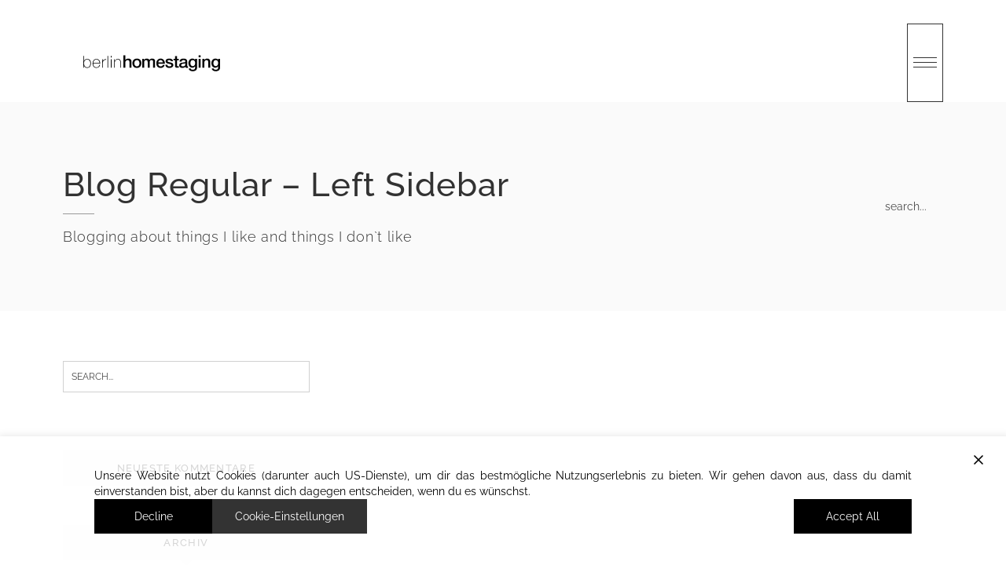

--- FILE ---
content_type: text/javascript
request_url: https://berlin-homestaging.com/wp-content/themes/stag-5/assets/js/custom.js?ver=1.0
body_size: 9610
content:
/**
 * custom.js
 */

function stag_wpml_widget_position() {
	'use strict';
    var stag_sitenavheight = jQuery('.is-nav-desktop #primary-menu').height();
    var stag_flagsheight = jQuery('.is-nav-desktop .flags_language_selector ul').outerHeight();
    var stag_search = jQuery('.is-nav-desktop .searchform-switch').outerHeight();
    jQuery("#site-navigation.is-nav-desktop .flags_language_selector").css({'margin-top': (stag_sitenavheight - stag_flagsheight) / 2 });      	
    jQuery("#site-navigation.is-nav-desktop .searchform-switch").css({'margin-top': (stag_sitenavheight - stag_search) / 2 });  
}

function stag_wordinstring(s, word){
  return new RegExp( '\\b' + word + '\\b', 'i').test(s);
}


jQuery(document).ready( function() {
	'use strict';

    jQuery("#typed").typed({
        stringsElement: jQuery('#typed-strings'),
        cursorChar: ".",
        typeSpeed: 100,
        startDelay: 2000,
        backSpeed: 80,
        backDelay: 2000,
        loop: true,
        loopCount: 3
    });	

    jQuery("#text-typed").typed({
        stringsElement: jQuery('#text-typed-strings'),
        cursorChar: "_",
        typeSpeed: 100,
        startDelay: 2000,
        backSpeed: 80,
        backDelay: 2000,
        loop: true,
        loopCount: 3        
    });	    
	
	// Fixed Element Height
	var stag_headerheight = jQuery('#header').outerHeight();
	
	jQuery('.menu-fixer').css({'height': stag_headerheight});	

    if(typeof stag_custom !== 'undefined') {
        if(stag_custom.stag_header_top == '1') {
            var ptop = jQuery('.page-id-'+stag_custom.stag_id+' .page-title-wrapper').css("padding-top");
            jQuery('.page-id-'+stag_custom.stag_id+' .page-title-wrapper').css({"padding-top": 'calc('+ptop+' + '+stag_headerheight+'px)'});
        }
    }

    var hswidth = jQuery('#headersocial').width();
    jQuery('.is-header-social .main-navigation.classic-menu').css({'margin-right': hswidth + 40})
    jQuery('.is-header-social .main-navigation.minimal-menu').css({'margin-right': hswidth + 110})

	var open = false;

	jQuery("ul#wrap-navigation > li").each(function(i) {
		jQuery(this).addClass("animated fadeInUp").addClass("fm-item-" + (i+1));
	});

	jQuery("ul#primary-menu > li").each(function(i) {
		jQuery(this).addClass("animated fadeInUp").addClass("fm-item-" + (i+1));
	});	
    jQuery('.bm').on('click', function() {
        jQuery(this).find("#burger-menu").toggleClass("active");
        jQuery(this).find(".burger-icon").toggleClass("active");
        if (open == false) {
            jQuery('.nav-trigger').fadeIn(300);
            jQuery('#header').addClass('is-triggered');
            jQuery('#headersocial').addClass('is-triggered');
            // if (jQuery('#site-navigation').hasClass('dark-header')) {
            // 	jQuery('#header.initial-state').css({'background': '#323232'});
            // }
            // else if (jQuery('#site-navigation').hasClass('light-header')) {
            // 	jQuery('#header.initial-state').css({'background': '#fff'});
            // }

            open = true;

            // fullscreen menu open
            jQuery('.overlay').fadeIn(200);
        } else {
            jQuery('.nav-trigger').fadeOut(300);
            jQuery('#header').removeClass('is-triggered');
            jQuery('#headersocial').removeClass('is-triggered');
            open = false;

            // fullscreen menu close
            jQuery('.overlay').fadeOut(200);

        }   
        stag_wpml_widget_position();
    });

    if(jQuery("#site-navigation").hasClass('classic-menu')) {
    	stag_wpml_widget_position();
    }


	jQuery('#header #site-navigation .switch-lang').tipsy({fade: true, gravity: 'n', className: 'wpml-switcher'});
	jQuery('#header .overlay .switch-lang').tipsy({fade: true, gravity: 's', className: 'wpml-switcher'});    

    jQuery('.wrap-nav a').on('click', function() {
        jQuery('.overlay').fadeOut(400);
        jQuery('#burger-menu, .burger-icon').removeClass('active');
        open = false;
    });	

    
	var fullscreenul = jQuery('.wrap li.menu-item-has-children');
	fullscreenul.on({
	    mouseenter: function() {
	        jQuery(this).children('ul').slideDown(700);
	    },
	    mouseleave: function() {
	        jQuery(this).children('ul').slideUp(700);
	    }
	})		    


	// // fix for menu hover on mobile
	// if( /Android|webOS|iPhone|iPad|iPod|BlackBerry|IEMobile|Opera Mini/i.test(navigator.userAgent) ) {	

	// 	jQuery('.main-navigation li.menu-item-has-children > a').click(function() {
	// 		return(false);
	// 		});
	// 	var timeout = 500;

	// 	jQuery('.main-navigation li').hover(function() {
	// 		var $parent = jQuery(this);
	// 		var $dropdown = $parent.children('ul');
				
	// 		$dropdown.show(0,function() {
					
	// 			$parent.mouseleave(function() {
	// 				var $this = jQuery(this);
	// 				setTimeout(function() {$this.children('ul').fadeOut(300);}, timeout);
	// 			});
	// 		});
	// 	});	
	// }

	// Minimum height for content, based on viewport:
	var vph = jQuery(window).height();	
	var sf = jQuery('.site-footer').outerHeight();
	var sh = jQuery('.site-header').outerHeight();
	jQuery(".site-content").css({"min-height": vph - sf -sh});

	// Magnific Popup
	var stag_ightbox = jQuery(".dt-lightbox");
	stag_ightbox.magnificPopup({

	});

	jQuery(".with-lightbox a").magnificPopup({
		type: 'image'
	});

	var stag_mfpgallery = jQuery('.dt-gallery');
	stag_mfpgallery.each(function() {
	    jQuery(this).find('.dt-lightbox-gallery').magnificPopup({
	    	type: 'image',
	        gallery: {
	          enabled:true,
	          preload: [0,1]
	        }
	    });
	});				

	var stag_del_gallery = jQuery('.dt-gallery-trigger');
	stag_del_gallery.on('click', function () {
	    jQuery(this).next().magnificPopup('open');
	});

	jQuery('.dt-single-gallery').each(function () {
	    jQuery(this).magnificPopup({
	        delegate: 'a',
	        type: 'image',
	        gallery: {
	            enabled: true,
	            navigateByImgClick: true
	        },
	        fixedContentPos: false
	    });
	});			


	// smoothscroll effect for custom links
	var stag_smoothscrollbtn = jQuery('.smooth-scroll, .smooth-scroll a');
	stag_smoothscrollbtn.on('click', function() {
		if (location.pathname.replace(/^\//,'') == this.pathname.replace(/^\//,'') && location.hostname == this.hostname) {
		  var target = jQuery(this.hash);
		  target = target.length ? target : jQuery('[name=' + this.hash.slice(1) +']');
		  if (target.length) {
		    jQuery('html,body').animate({
		      scrollTop: target.offset().top
		    }, 900);
		    return false;
		  }
		}
	});	

	jQuery(".searchform-switch .fa-times-circle").fadeOut();
	jQuery(".searchform-switch .fa-search").click(function() {
		jQuery(".searchform-switch .fa-search").fadeOut("slow");
		
		jQuery(".header-search-form").fadeIn("slow", function(){
			  jQuery(this).removeClass("display-none");
		});
		jQuery(".searchform-switch .fa-times-circle").fadeIn("slow");
	});
	
	jQuery(".searchform-switch .fa-times-circle").click(function() {
		jQuery(".searchform-switch .fa-times-circle").fadeOut("slow");
		jQuery(".header-search-form").fadeOut("slow", function(){
			  jQuery(this).addClass("display-none");
		});			
		jQuery(".searchform-switch .fa-search").fadeIn("slow");
	});				

	// tooltips for slider hexagons
	jQuery('.dt-hexagon').tipsy({
		gravity: 's',
		fade: true,
		delayIn: 100, 
		title: 'title',
		offset: 34
	})

	// Video in Posts
	var postvideo = jQuery(".post-video");
	postvideo.fitVids();		

	// page title height for flexbox
	var pagetitleheight = jQuery('.page-title-wrapper .container').height();
	jQuery('.page-title-wrapper .flexbase').css({'height': pagetitleheight});	 

	jQuery('.grid-content').isotope({
		masonry: {
		  columnWidth: '.grid-item',
		  gutter: '.gutter-sizer'
		},
		itemSelector: '.grid-item',
		percentPosition: true
	});	

	var $grid = jQuery('.grid').imagesLoaded( function() {
		$grid.isotope({
			masonry: {
			  columnWidth: '.grid-item',
			},
			itemSelector: '.grid-item',
			percentPosition: true
		});	
	});	

	// bind filter button click
	jQuery('#filters').on( 'click', 'li a', function() {
		var filterValue = jQuery( this ).attr('data-filter');
		// use filterFn if matches value
		$grid.isotope({ filter: filterValue });
	});
	// change selected class on buttons
	jQuery('.option-set').each( function( i, buttonGroup ) {
		var $buttonGroup = jQuery( buttonGroup );
		$buttonGroup.on( 'click', 'li a', function() {
		  $buttonGroup.find('.selected').removeClass('selected');
		  jQuery( this ).addClass('selected');
		});
	});	

	// to top btn
	var stag_offset = 500,
	$back_to_top = jQuery('.upbtn');

	jQuery(window).scroll(function(){
		( jQuery(this).scrollTop() > stag_offset ) ? $back_to_top.addClass('dt-is-visible') : $back_to_top.removeClass('dt-is-visible');
	});	
	
	$back_to_top.on('click', function(){
        jQuery("html, body").animate({ scrollTop: 0 }, 700);
        return false;
    });			

    jQuery('.related.products li').removeClass('four three five six').addClass('three');

	//sticky support
	jQuery('.stag-is-sticky').hcSticky({
		top: 150,
  		bottomEnd: 100
	});	


});


// jQuery(window).load(function(){
// 	// rtl 
// 	var row_full = jQuery('body.rtl div[data-vc-full-width="true"]');
// 	var row_pos = row_full.css("left");
// 	row_full.css({"left": "auto", "right": row_pos});

// });


--- FILE ---
content_type: image/svg+xml
request_url: https://berlin-homestaging.com/wp-content/uploads/2016/04/Logo-1.svg
body_size: 68636
content:
<?xml version="1.0" encoding="utf-8"?>
<!-- Generator: Adobe Illustrator 16.0.0, SVG Export Plug-In . SVG Version: 6.00 Build 0)  -->
<!DOCTYPE svg PUBLIC "-//W3C//DTD SVG 1.1//EN" "http://www.w3.org/Graphics/SVG/1.1/DTD/svg11.dtd">
<svg version="1.1" xmlns="http://www.w3.org/2000/svg" xmlns:xlink="http://www.w3.org/1999/xlink" x="0px" y="0px"
	 width="141.73px" height="42.52px" viewBox="0 0 141.73 42.52" enable-background="new 0 0 141.73 42.52" xml:space="preserve">
<g id="Ebene_1" display="none">
	<g>
		<defs>
			<rect id="SVGID_1_" x="-3.498" y="4.441" width="151.677" height="28.559"/>
		</defs>
		<clipPath id="SVGID_2_" display="inline">
			<use xlink:href="#SVGID_1_"  overflow="visible"/>
		</clipPath>
		<path display="inline" clip-path="url(#SVGID_2_)" fill="none" stroke="#000000" stroke-width="0.2" d="M18.372,23.023
			c0.121,0.391,0.297,0.732,0.526,1.027c0.23,0.295,0.514,0.529,0.852,0.701c0.338,0.174,0.719,0.26,1.144,0.26
			c0.433,0,0.813-0.086,1.138-0.26c0.325-0.172,0.593-0.41,0.806-0.707c0.212-0.299,0.372-0.645,0.481-1.035
			c0.108-0.389,0.162-0.797,0.162-1.221c0-0.391-0.05-0.779-0.149-1.164c-0.1-0.385-0.254-0.732-0.462-1.039
			c-0.208-0.309-0.474-0.561-0.799-0.754c-0.326-0.197-0.718-0.293-1.177-0.293c-0.815,0-1.469,0.279-1.963,0.838
			s-0.741,1.363-0.741,2.412C18.189,22.221,18.25,22.633,18.372,23.023z M18.216,20.307c0.156-0.607,0.464-1.096,0.923-1.469
			s1.044-0.561,1.755-0.561c0.459,0,0.867,0.096,1.222,0.287s0.652,0.445,0.89,0.768c0.239,0.32,0.421,0.691,0.547,1.117
			c0.125,0.426,0.188,0.871,0.188,1.34c0,0.502-0.065,0.965-0.195,1.391c-0.13,0.424-0.318,0.791-0.566,1.098
			c-0.246,0.309-0.545,0.549-0.896,0.723c-0.352,0.172-0.748,0.26-1.19,0.26c-0.685,0-1.259-0.186-1.722-0.559
			c-0.464-0.373-0.783-0.859-0.956-1.457h-0.026v1.873h-0.26v-9.283h0.26v4.473H18.216z"/>
		<path display="inline" clip-path="url(#SVGID_2_)" fill="none" stroke="#000000" stroke-width="0.2" d="M30.396,20.404
			c-0.112-0.369-0.279-0.691-0.5-0.969s-0.496-0.496-0.825-0.656c-0.33-0.16-0.711-0.24-1.145-0.24c-0.364,0-0.704,0.068-1.02,0.207
			c-0.316,0.139-0.594,0.34-0.832,0.605c-0.238,0.264-0.431,0.582-0.579,0.955c-0.147,0.373-0.234,0.793-0.26,1.262h5.33
			C30.565,21.16,30.509,20.771,30.396,20.404z M25.398,23.082c0.1,0.387,0.253,0.723,0.461,1.008s0.477,0.512,0.807,0.676
			c0.329,0.164,0.732,0.248,1.209,0.248c0.701,0,1.284-0.186,1.748-0.555c0.464-0.367,0.752-0.92,0.864-1.656h0.261
			c-0.096,0.779-0.403,1.385-0.924,1.812c-0.52,0.43-1.161,0.645-1.924,0.645c-0.52,0.008-0.964-0.074-1.332-0.246
			c-0.368-0.176-0.67-0.42-0.904-0.736c-0.233-0.316-0.407-0.689-0.52-1.117c-0.112-0.43-0.169-0.891-0.169-1.385
			c0-0.555,0.083-1.049,0.247-1.482c0.165-0.434,0.382-0.799,0.65-1.098c0.269-0.299,0.581-0.527,0.936-0.682
			c0.356-0.156,0.72-0.234,1.092-0.234c0.52,0,0.969,0.098,1.346,0.299c0.377,0.199,0.685,0.463,0.923,0.793
			c0.238,0.328,0.412,0.705,0.52,1.131c0.108,0.424,0.154,0.865,0.136,1.326h-5.59C25.244,22.277,25.298,22.695,25.398,23.082z"/>
		<path display="inline" clip-path="url(#SVGID_2_)" fill="none" stroke="#000000" stroke-width="0.2" d="M32.32,25.117v-6.684h0.26
			v1.652h0.026c0.061-0.252,0.156-0.488,0.286-0.709s0.303-0.414,0.52-0.578c0.217-0.166,0.474-0.295,0.773-0.391
			s0.648-0.139,1.047-0.131v0.262c-0.459-0.027-0.856,0.037-1.19,0.188c-0.333,0.152-0.608,0.359-0.825,0.625
			C33,19.615,32.84,19.92,32.736,20.268s-0.156,0.701-0.156,1.066v3.783H32.32z"/>
		
			<rect x="36.142" y="15.834" display="inline" clip-path="url(#SVGID_2_)" fill="none" stroke="#000000" stroke-width="0.2" width="0.26" height="9.283"/>
		<path display="inline" clip-path="url(#SVGID_2_)" fill="none" stroke="#000000" stroke-width="0.2" d="M38.287,18.434h0.26v6.684
			h-0.26V18.434z M38.287,15.834h0.26v1.314h-0.26V15.834z"/>
		<path display="inline" clip-path="url(#SVGID_2_)" fill="none" stroke="#000000" stroke-width="0.2" d="M40.692,18.434v1.652
			h0.026c0.061-0.26,0.158-0.498,0.292-0.715c0.135-0.219,0.304-0.408,0.508-0.572c0.203-0.166,0.439-0.293,0.708-0.385
			c0.269-0.09,0.568-0.137,0.897-0.137c0.347,0,0.665,0.053,0.955,0.156c0.291,0.105,0.542,0.258,0.754,0.463
			c0.213,0.203,0.378,0.455,0.494,0.752c0.117,0.301,0.176,0.645,0.176,1.035v4.434h-0.26v-4.395c0-0.391-0.056-0.723-0.169-0.994
			c-0.113-0.273-0.266-0.5-0.462-0.678c-0.195-0.176-0.42-0.307-0.676-0.389c-0.255-0.082-0.526-0.123-0.812-0.123
			c-0.399,0-0.75,0.076-1.053,0.227c-0.303,0.152-0.557,0.355-0.761,0.611c-0.203,0.256-0.357,0.553-0.461,0.891
			s-0.156,0.693-0.156,1.066v3.783h-0.26v-6.684H40.692z"/>
	</g>
	<g display="inline">
		<path d="M16.06,15.834h0.481v4.018h0.026c0.095-0.261,0.23-0.488,0.404-0.683c0.174-0.195,0.374-0.359,0.6-0.494
			s0.469-0.234,0.729-0.299c0.261-0.065,0.53-0.098,0.808-0.098c0.495,0,0.923,0.087,1.284,0.26c0.36,0.174,0.662,0.412,0.905,0.715
			c0.244,0.304,0.424,0.657,0.541,1.06c0.117,0.403,0.176,0.839,0.176,1.307c0,0.798-0.108,1.437-0.326,1.917
			s-0.478,0.85-0.782,1.105c-0.304,0.256-0.621,0.424-0.951,0.506c-0.331,0.084-0.613,0.125-0.847,0.125
			c-0.443,0-0.819-0.07-1.127-0.209c-0.308-0.139-0.562-0.301-0.762-0.486c-0.2-0.188-0.352-0.371-0.456-0.553
			c-0.104-0.184-0.169-0.316-0.195-0.404h-0.026v1.496H16.06V15.834z M19.108,24.844c0.443,0,0.817-0.096,1.121-0.285
			c0.304-0.191,0.552-0.441,0.743-0.748c0.191-0.309,0.33-0.654,0.417-1.041c0.087-0.385,0.13-0.768,0.13-1.15
			c0-0.372-0.05-0.732-0.15-1.079c-0.1-0.347-0.252-0.656-0.457-0.93c-0.204-0.272-0.456-0.491-0.756-0.656
			c-0.3-0.164-0.649-0.247-1.049-0.247c-0.435,0-0.812,0.074-1.134,0.221c-0.322,0.147-0.587,0.352-0.795,0.611
			c-0.209,0.26-0.365,0.568-0.469,0.923c-0.104,0.355-0.157,0.741-0.157,1.157c0,0.408,0.048,0.806,0.144,1.197
			c0.095,0.389,0.245,0.734,0.45,1.033c0.204,0.299,0.467,0.539,0.789,0.721C18.257,24.752,18.648,24.844,19.108,24.844z"/>
		<path d="M23.808,21.84v0.078c0,0.39,0.052,0.763,0.156,1.119c0.104,0.355,0.258,0.668,0.463,0.936
			c0.204,0.27,0.46,0.48,0.769,0.637c0.308,0.156,0.667,0.234,1.075,0.234c0.669,0,1.199-0.176,1.59-0.527
			c0.391-0.35,0.66-0.838,0.808-1.461h0.494c-0.147,0.779-0.466,1.377-0.956,1.793c-0.49,0.416-1.138,0.625-1.943,0.625
			c-0.494,0-0.925-0.09-1.293-0.268c-0.369-0.178-0.676-0.42-0.923-0.729c-0.247-0.307-0.431-0.67-0.552-1.092
			c-0.122-0.42-0.182-0.873-0.182-1.358c0-0.468,0.063-0.916,0.188-1.346c0.125-0.429,0.314-0.806,0.565-1.131
			s0.565-0.585,0.942-0.78c0.377-0.194,0.821-0.292,1.333-0.292c0.468,0,0.882,0.087,1.242,0.26
			c0.359,0.174,0.661,0.409,0.903,0.709c0.243,0.299,0.427,0.646,0.553,1.04c0.125,0.395,0.188,0.816,0.188,1.268
			c0,0.043-0.002,0.093-0.006,0.149c-0.005,0.056-0.007,0.102-0.007,0.136H23.808z M28.722,21.412
			c-0.018-0.364-0.079-0.708-0.183-1.033c-0.104-0.325-0.259-0.611-0.463-0.858s-0.452-0.444-0.743-0.592
			c-0.292-0.146-0.624-0.221-0.998-0.221c-0.399,0-0.751,0.076-1.056,0.228c-0.304,0.152-0.561,0.352-0.769,0.598
			c-0.208,0.247-0.369,0.536-0.482,0.865c-0.113,0.329-0.183,0.667-0.209,1.014H28.722z"/>
		<path d="M31.309,19.917h0.039c0.06-0.217,0.171-0.42,0.331-0.61c0.161-0.191,0.355-0.355,0.585-0.494
			c0.229-0.139,0.485-0.245,0.767-0.318c0.282-0.074,0.574-0.106,0.877-0.098v0.494c-0.26-0.035-0.557-0.009-0.89,0.077
			c-0.334,0.087-0.652,0.278-0.956,0.572c-0.122,0.13-0.228,0.256-0.318,0.377c-0.091,0.122-0.167,0.256-0.228,0.403
			c-0.061,0.147-0.109,0.312-0.143,0.494c-0.035,0.182-0.057,0.398-0.065,0.649v3.654h-0.494v-6.682h0.494V19.917z"/>
		<path d="M35.495,15.834v9.283h-0.494v-9.283H35.495z"/>
		<path d="M37.64,17.173v-1.339h0.494v1.339H37.64z M37.64,25.117v-6.682h0.494v6.682H37.64z"/>
		<path d="M40.162,18.435h0.494v1.43h0.026c0.086-0.251,0.21-0.475,0.371-0.67c0.16-0.194,0.346-0.361,0.559-0.5
			c0.212-0.139,0.444-0.242,0.695-0.312c0.251-0.069,0.507-0.104,0.767-0.104c0.39,0,0.721,0.048,0.994,0.143
			c0.273,0.096,0.496,0.222,0.67,0.377c0.173,0.156,0.31,0.332,0.409,0.527c0.1,0.194,0.171,0.392,0.215,0.591
			c0.043,0.199,0.069,0.393,0.078,0.579s0.013,0.349,0.013,0.487v4.134h-0.494v-4.225c0-0.165-0.013-0.373-0.039-0.624
			c-0.026-0.252-0.102-0.492-0.228-0.722s-0.316-0.427-0.572-0.592c-0.256-0.164-0.609-0.247-1.06-0.247
			c-0.381,0-0.719,0.069-1.014,0.208c-0.294,0.139-0.546,0.332-0.754,0.579c-0.208,0.246-0.366,0.541-0.475,0.884
			c-0.108,0.342-0.162,0.717-0.162,1.124v3.615h-0.494V18.435z"/>
	</g>
	<g display="inline">
		<path d="M47.4,15.371h1.63v3.617h0.028c0.2-0.318,0.498-0.585,0.894-0.799c0.396-0.213,0.836-0.32,1.323-0.32
			c0.81,0,1.449,0.2,1.916,0.601s0.701,1.001,0.701,1.802v4.846h-1.63V20.68c-0.02-0.555-0.143-0.957-0.372-1.208
			c-0.229-0.25-0.586-0.375-1.072-0.375c-0.277,0-0.524,0.048-0.744,0.144c-0.22,0.095-0.405,0.228-0.558,0.396
			c-0.153,0.169-0.272,0.366-0.358,0.594c-0.085,0.228-0.128,0.469-0.128,0.724v4.164H47.4V15.371z"/>
	</g>
	<g display="inline">
		<path d="M57.896,25.309c-0.537,0-1.016-0.094-1.437-0.281c-0.42-0.186-0.775-0.443-1.066-0.771
			c-0.291-0.326-0.511-0.719-0.663-1.174c-0.151-0.455-0.228-0.955-0.228-1.5c0-0.537,0.076-1.033,0.228-1.488
			c0.152-0.455,0.373-0.846,0.663-1.174c0.291-0.327,0.646-0.584,1.066-0.771c0.42-0.186,0.899-0.279,1.437-0.279
			c0.538,0,1.016,0.094,1.437,0.279c0.42,0.188,0.776,0.444,1.066,0.771c0.291,0.328,0.512,0.719,0.663,1.174
			c0.152,0.455,0.228,0.951,0.228,1.488c0,0.545-0.076,1.045-0.228,1.5c-0.151,0.455-0.373,0.848-0.663,1.174
			c-0.29,0.328-0.646,0.586-1.066,0.771C58.912,25.215,58.434,25.309,57.896,25.309z M57.896,24.08c0.33,0,0.615-0.074,0.858-0.219
			c0.242-0.146,0.442-0.338,0.598-0.574c0.156-0.236,0.271-0.502,0.345-0.799c0.073-0.295,0.11-0.597,0.11-0.907
			c0-0.301-0.037-0.601-0.11-0.901c-0.074-0.3-0.188-0.566-0.345-0.798c-0.156-0.232-0.355-0.421-0.598-0.566
			c-0.243-0.146-0.529-0.219-0.858-0.219c-0.329,0-0.615,0.073-0.858,0.219s-0.442,0.334-0.598,0.566
			c-0.156,0.231-0.271,0.498-0.344,0.798c-0.074,0.301-0.11,0.601-0.11,0.901c0,0.31,0.037,0.612,0.11,0.907
			c0.073,0.297,0.188,0.562,0.344,0.799c0.156,0.236,0.355,0.428,0.598,0.574C57.281,24.006,57.567,24.08,57.896,24.08z"/>
		<path d="M61.887,18.06h1.404v0.982h0.039c0.112-0.173,0.234-0.332,0.364-0.478s0.275-0.269,0.436-0.369
			c0.16-0.1,0.345-0.18,0.553-0.238c0.208-0.06,0.446-0.089,0.715-0.089c0.407,0,0.787,0.096,1.138,0.286
			c0.351,0.191,0.6,0.487,0.747,0.888c0.251-0.364,0.542-0.65,0.871-0.86c0.33-0.209,0.742-0.313,1.236-0.313
			c0.709,0,1.262,0.182,1.656,0.546s0.592,0.974,0.592,1.829v4.874h-1.482v-4.123c0-0.282-0.008-0.539-0.025-0.771
			s-0.066-0.432-0.15-0.601c-0.082-0.168-0.205-0.298-0.369-0.389c-0.166-0.091-0.391-0.137-0.676-0.137
			c-0.504,0-0.867,0.164-1.093,0.491c-0.226,0.328-0.338,0.792-0.338,1.393v4.136h-1.482v-4.533c0-0.491-0.084-0.861-0.253-1.112
			c-0.169-0.25-0.479-0.375-0.93-0.375c-0.191,0-0.375,0.041-0.552,0.123c-0.178,0.082-0.334,0.2-0.468,0.354
			c-0.134,0.155-0.243,0.346-0.325,0.573c-0.083,0.228-0.124,0.487-0.124,0.778v4.191h-1.482V18.06z"/>
		<path d="M74.028,21.991c0,0.273,0.037,0.537,0.111,0.792c0.073,0.254,0.184,0.477,0.331,0.668s0.334,0.344,0.56,0.457
			c0.225,0.115,0.493,0.172,0.806,0.172c0.434,0,0.782-0.098,1.046-0.295c0.265-0.195,0.462-0.488,0.592-0.879h1.404
			c-0.078,0.381-0.213,0.723-0.403,1.023c-0.19,0.299-0.42,0.553-0.688,0.758c-0.27,0.203-0.57,0.359-0.904,0.463
			c-0.333,0.105-0.682,0.158-1.046,0.158c-0.529,0-0.997-0.092-1.404-0.273s-0.752-0.438-1.033-0.766
			c-0.282-0.326-0.494-0.719-0.637-1.174c-0.144-0.455-0.215-0.955-0.215-1.5c0-0.501,0.076-0.977,0.228-1.427
			s0.368-0.846,0.649-1.188c0.282-0.341,0.622-0.612,1.021-0.812c0.399-0.199,0.85-0.3,1.353-0.3c0.528,0,1.003,0.116,1.424,0.348
			c0.42,0.232,0.769,0.539,1.046,0.922c0.277,0.382,0.479,0.821,0.604,1.317s0.158,1.008,0.098,1.535H74.028z M77.486,20.967
			c-0.017-0.246-0.066-0.482-0.149-0.71c-0.082-0.228-0.194-0.426-0.338-0.594c-0.143-0.168-0.316-0.305-0.52-0.409
			c-0.204-0.104-0.432-0.157-0.683-0.157c-0.26,0-0.496,0.048-0.709,0.144c-0.212,0.095-0.395,0.228-0.546,0.396
			c-0.151,0.169-0.272,0.366-0.363,0.594c-0.092,0.228-0.142,0.474-0.15,0.737H77.486z"/>
		<path d="M80.906,22.852c0.043,0.455,0.208,0.773,0.493,0.955c0.286,0.182,0.629,0.273,1.027,0.273
			c0.139,0,0.297-0.012,0.475-0.035c0.178-0.021,0.345-0.066,0.5-0.129c0.156-0.064,0.284-0.158,0.384-0.281
			c0.1-0.121,0.146-0.283,0.137-0.484c-0.009-0.199-0.078-0.363-0.208-0.49s-0.297-0.23-0.501-0.307
			c-0.203-0.078-0.436-0.145-0.695-0.199s-0.524-0.113-0.793-0.177c-0.277-0.063-0.544-0.141-0.799-0.231
			c-0.256-0.092-0.486-0.214-0.689-0.369c-0.204-0.154-0.366-0.353-0.487-0.594c-0.122-0.241-0.183-0.539-0.183-0.894
			c0-0.383,0.089-0.703,0.267-0.963c0.178-0.259,0.403-0.469,0.677-0.628c0.272-0.159,0.576-0.271,0.909-0.334
			c0.334-0.063,0.652-0.096,0.956-0.096c0.347,0,0.678,0.039,0.994,0.116s0.603,0.202,0.858,0.375
			c0.255,0.173,0.468,0.398,0.637,0.676s0.275,0.612,0.318,1.003h-1.547c-0.069-0.373-0.231-0.623-0.487-0.75
			c-0.256-0.128-0.549-0.191-0.878-0.191c-0.104,0-0.228,0.009-0.37,0.027c-0.144,0.019-0.277,0.053-0.403,0.103
			s-0.231,0.122-0.318,0.218s-0.13,0.221-0.13,0.376c0,0.19,0.062,0.346,0.188,0.464s0.29,0.216,0.494,0.293
			c0.203,0.078,0.436,0.144,0.695,0.198s0.528,0.114,0.806,0.178c0.269,0.063,0.533,0.141,0.793,0.231
			c0.261,0.092,0.492,0.215,0.696,0.369c0.203,0.154,0.368,0.351,0.493,0.586c0.126,0.236,0.189,0.527,0.189,0.873
			c0,0.42-0.092,0.775-0.273,1.066s-0.418,0.527-0.709,0.709c-0.29,0.182-0.613,0.314-0.968,0.396
			c-0.355,0.082-0.707,0.123-1.054,0.123c-0.424,0-0.816-0.051-1.176-0.15c-0.36-0.1-0.672-0.254-0.937-0.457
			c-0.265-0.205-0.473-0.461-0.624-0.766s-0.231-0.666-0.24-1.084H80.906z"/>
		<path d="M85.547,18.06h1.118v-2.116h1.482v2.116h1.339v1.16h-1.339v3.766c0,0.164,0.007,0.307,0.02,0.424
			c0.013,0.119,0.043,0.219,0.091,0.301s0.119,0.143,0.215,0.184c0.095,0.041,0.225,0.062,0.39,0.062
			c0.104,0,0.208-0.002,0.312-0.008c0.104-0.004,0.208-0.02,0.312-0.047v1.201c-0.165,0.018-0.325,0.035-0.481,0.055
			c-0.155,0.018-0.316,0.027-0.48,0.027c-0.39,0-0.704-0.039-0.942-0.117c-0.238-0.076-0.425-0.191-0.56-0.34
			c-0.134-0.15-0.225-0.34-0.272-0.566c-0.048-0.229-0.076-0.488-0.085-0.779V19.22h-1.118V18.06z"/>
		<path d="M95.856,23.547c0,0.191,0.023,0.328,0.071,0.41s0.141,0.123,0.279,0.123c0.044,0,0.096,0,0.156,0s0.13-0.01,0.208-0.027
			v1.078c-0.052,0.018-0.119,0.039-0.201,0.061c-0.083,0.023-0.167,0.043-0.254,0.062c-0.087,0.018-0.174,0.031-0.26,0.041
			c-0.087,0.008-0.161,0.014-0.221,0.014c-0.304,0-0.556-0.064-0.755-0.191s-0.329-0.352-0.39-0.67
			c-0.295,0.301-0.656,0.52-1.085,0.656c-0.43,0.137-0.844,0.205-1.242,0.205c-0.304,0-0.594-0.045-0.871-0.131
			s-0.521-0.213-0.734-0.381c-0.212-0.17-0.381-0.383-0.507-0.643s-0.188-0.562-0.188-0.908c0-0.436,0.076-0.791,0.228-1.064
			c0.151-0.273,0.351-0.487,0.598-0.641s0.524-0.267,0.832-0.335c0.308-0.067,0.618-0.12,0.93-0.156
			c0.269-0.055,0.524-0.094,0.767-0.116c0.243-0.022,0.457-0.062,0.644-0.116s0.334-0.139,0.442-0.253
			c0.108-0.113,0.162-0.284,0.162-0.512c0-0.2-0.045-0.363-0.136-0.491c-0.092-0.127-0.204-0.226-0.338-0.293
			c-0.135-0.068-0.284-0.114-0.449-0.137c-0.164-0.022-0.32-0.034-0.468-0.034c-0.416,0-0.759,0.091-1.027,0.272
			c-0.269,0.183-0.42,0.465-0.455,0.847H90.11c0.026-0.455,0.13-0.833,0.312-1.133c0.183-0.301,0.414-0.541,0.696-0.724
			c0.281-0.182,0.6-0.31,0.955-0.382c0.355-0.073,0.72-0.109,1.092-0.109c0.329,0,0.654,0.036,0.976,0.109
			c0.32,0.072,0.608,0.19,0.864,0.354s0.461,0.376,0.617,0.635c0.156,0.26,0.234,0.576,0.234,0.949V23.547z M94.374,21.582
			c-0.226,0.154-0.503,0.248-0.832,0.279c-0.329,0.032-0.658,0.08-0.987,0.143c-0.156,0.027-0.309,0.066-0.455,0.117
			c-0.147,0.049-0.277,0.117-0.391,0.205c-0.112,0.086-0.201,0.199-0.267,0.34c-0.064,0.143-0.097,0.312-0.097,0.512
			c0,0.174,0.047,0.318,0.143,0.438s0.21,0.211,0.345,0.279c0.134,0.068,0.281,0.117,0.441,0.145s0.306,0.041,0.436,0.041
			c0.165,0,0.343-0.023,0.533-0.068c0.19-0.047,0.37-0.123,0.54-0.232c0.169-0.109,0.31-0.248,0.422-0.416s0.169-0.377,0.169-0.621
			V21.582z"/>
		<path d="M103.344,24.748c0,1.064-0.284,1.859-0.852,2.383c-0.567,0.521-1.385,0.783-2.45,0.783c-0.339,0-0.679-0.035-1.021-0.107
			c-0.343-0.074-0.655-0.197-0.937-0.369c-0.281-0.174-0.518-0.4-0.708-0.684c-0.191-0.281-0.304-0.627-0.338-1.037h1.481
			c0.043,0.219,0.117,0.396,0.221,0.533c0.104,0.137,0.228,0.242,0.371,0.32c0.143,0.078,0.301,0.127,0.475,0.15
			c0.173,0.023,0.354,0.033,0.546,0.033c0.598,0,1.035-0.154,1.312-0.463c0.277-0.311,0.416-0.756,0.416-1.338v-1.078h-0.025
			c-0.208,0.391-0.492,0.695-0.852,0.914c-0.36,0.219-0.748,0.328-1.164,0.328c-0.537,0-0.994-0.098-1.371-0.295
			c-0.377-0.195-0.689-0.463-0.937-0.805s-0.427-0.734-0.539-1.18c-0.112-0.447-0.169-0.924-0.169-1.434
			c0-0.473,0.069-0.924,0.208-1.352s0.338-0.803,0.598-1.126c0.261-0.322,0.579-0.58,0.956-0.771c0.377-0.19,0.804-0.286,1.28-0.286
			c0.425,0,0.814,0.094,1.17,0.279c0.355,0.188,0.628,0.48,0.819,0.881h0.025V18.06h1.482V24.748z M100.055,23.889
			c0.329,0,0.608-0.07,0.839-0.213c0.229-0.141,0.416-0.326,0.559-0.559s0.247-0.496,0.312-0.791
			c0.065-0.297,0.098-0.594,0.098-0.895c0-0.3-0.034-0.592-0.104-0.874c-0.069-0.281-0.176-0.532-0.318-0.75
			c-0.144-0.219-0.33-0.392-0.56-0.519c-0.229-0.128-0.505-0.191-0.825-0.191c-0.329,0-0.606,0.073-0.832,0.219
			s-0.407,0.334-0.546,0.566c-0.139,0.231-0.238,0.496-0.299,0.791c-0.062,0.296-0.092,0.59-0.092,0.881s0.035,0.575,0.104,0.852
			c0.069,0.279,0.176,0.527,0.318,0.744c0.144,0.219,0.325,0.396,0.546,0.533C99.477,23.82,99.742,23.889,100.055,23.889z"/>
		<path d="M104.566,15.371h1.481v1.475h-1.481V15.371z M104.566,18.06h1.481v7.057h-1.481V18.06z"/>
		<path d="M107.348,18.06h1.403v1.037l0.026,0.027c0.226-0.392,0.521-0.698,0.884-0.922c0.364-0.223,0.768-0.334,1.209-0.334
			c0.736,0,1.317,0.2,1.742,0.601s0.637,1.001,0.637,1.802v4.846h-1.481V20.68c-0.018-0.555-0.13-0.957-0.338-1.208
			c-0.208-0.25-0.533-0.375-0.976-0.375c-0.251,0-0.477,0.048-0.676,0.144c-0.199,0.095-0.368,0.228-0.507,0.396
			c-0.139,0.169-0.247,0.366-0.325,0.594s-0.117,0.469-0.117,0.724v4.164h-1.481V18.06z"/>
		<path d="M120.712,24.748c0,1.064-0.284,1.859-0.852,2.383c-0.567,0.521-1.385,0.783-2.45,0.783c-0.339,0-0.679-0.035-1.021-0.107
			c-0.343-0.074-0.655-0.197-0.937-0.369c-0.281-0.174-0.518-0.4-0.708-0.684c-0.191-0.281-0.304-0.627-0.338-1.037h1.481
			c0.043,0.219,0.117,0.396,0.221,0.533c0.104,0.137,0.228,0.242,0.371,0.32c0.143,0.078,0.301,0.127,0.475,0.15
			c0.173,0.023,0.354,0.033,0.546,0.033c0.598,0,1.035-0.154,1.312-0.463c0.277-0.311,0.416-0.756,0.416-1.338v-1.078h-0.025
			c-0.208,0.391-0.492,0.695-0.852,0.914c-0.36,0.219-0.748,0.328-1.164,0.328c-0.537,0-0.994-0.098-1.371-0.295
			c-0.377-0.195-0.689-0.463-0.937-0.805s-0.427-0.734-0.539-1.18c-0.112-0.447-0.169-0.924-0.169-1.434
			c0-0.473,0.069-0.924,0.208-1.352s0.338-0.803,0.598-1.126c0.261-0.322,0.579-0.58,0.956-0.771c0.377-0.19,0.804-0.286,1.28-0.286
			c0.425,0,0.814,0.094,1.17,0.279c0.355,0.188,0.628,0.48,0.819,0.881h0.025V18.06h1.482V24.748z M117.423,23.889
			c0.329,0,0.608-0.07,0.839-0.213c0.229-0.141,0.416-0.326,0.559-0.559s0.247-0.496,0.312-0.791
			c0.065-0.297,0.098-0.594,0.098-0.895c0-0.3-0.034-0.592-0.104-0.874c-0.069-0.281-0.176-0.532-0.318-0.75
			c-0.144-0.219-0.33-0.392-0.56-0.519c-0.229-0.128-0.505-0.191-0.825-0.191c-0.329,0-0.606,0.073-0.832,0.219
			s-0.407,0.334-0.546,0.566c-0.139,0.231-0.238,0.496-0.299,0.791c-0.062,0.296-0.092,0.59-0.092,0.881s0.035,0.575,0.104,0.852
			c0.069,0.279,0.176,0.527,0.318,0.744c0.144,0.219,0.325,0.396,0.546,0.533C116.845,23.82,117.11,23.889,117.423,23.889z"/>
	</g>
</g>
<g id="Ebene_1_Kopie_3">
	<g display="none">
		<defs>
			<rect id="SVGID_3_" x="-3.498" y="4.441" width="151.677" height="28.559"/>
		</defs>
		<clipPath id="SVGID_4_" display="inline">
			<use xlink:href="#SVGID_3_"  overflow="visible"/>
		</clipPath>
		<path display="inline" clip-path="url(#SVGID_4_)" fill="none" stroke="#000000" stroke-width="0.2" d="M18.372,23.023
			c0.121,0.391,0.297,0.732,0.526,1.027c0.23,0.295,0.514,0.529,0.852,0.701c0.338,0.174,0.719,0.26,1.144,0.26
			c0.433,0,0.813-0.086,1.138-0.26c0.325-0.172,0.593-0.41,0.806-0.707c0.212-0.299,0.372-0.645,0.481-1.035
			c0.108-0.389,0.162-0.797,0.162-1.221c0-0.391-0.05-0.779-0.149-1.164c-0.1-0.385-0.254-0.732-0.462-1.039
			c-0.208-0.309-0.474-0.561-0.799-0.754c-0.326-0.197-0.718-0.293-1.177-0.293c-0.815,0-1.469,0.279-1.963,0.838
			s-0.741,1.363-0.741,2.412C18.189,22.221,18.25,22.633,18.372,23.023z M18.216,20.307c0.156-0.607,0.464-1.096,0.923-1.469
			s1.044-0.561,1.755-0.561c0.459,0,0.867,0.096,1.222,0.287s0.652,0.445,0.89,0.768c0.239,0.32,0.421,0.691,0.547,1.117
			c0.125,0.426,0.188,0.871,0.188,1.34c0,0.502-0.065,0.965-0.195,1.391c-0.13,0.424-0.318,0.791-0.566,1.098
			c-0.246,0.309-0.545,0.549-0.896,0.723c-0.352,0.172-0.748,0.26-1.19,0.26c-0.685,0-1.259-0.186-1.722-0.559
			c-0.464-0.373-0.783-0.859-0.956-1.457h-0.026v1.873h-0.26v-9.283h0.26v4.473H18.216z"/>
		<path display="inline" clip-path="url(#SVGID_4_)" fill="none" stroke="#000000" stroke-width="0.2" d="M30.396,20.404
			c-0.112-0.369-0.279-0.691-0.5-0.969s-0.496-0.496-0.825-0.656c-0.33-0.16-0.711-0.24-1.145-0.24c-0.364,0-0.704,0.068-1.02,0.207
			c-0.316,0.139-0.594,0.34-0.832,0.605c-0.238,0.264-0.431,0.582-0.579,0.955c-0.147,0.373-0.234,0.793-0.26,1.262h5.33
			C30.565,21.16,30.509,20.771,30.396,20.404z M25.398,23.082c0.1,0.387,0.253,0.723,0.461,1.008s0.477,0.512,0.807,0.676
			c0.329,0.164,0.732,0.248,1.209,0.248c0.701,0,1.284-0.186,1.748-0.555c0.464-0.367,0.752-0.92,0.864-1.656h0.261
			c-0.096,0.779-0.403,1.385-0.924,1.812c-0.52,0.43-1.161,0.645-1.924,0.645c-0.52,0.008-0.964-0.074-1.332-0.246
			c-0.368-0.176-0.67-0.42-0.904-0.736c-0.233-0.316-0.407-0.689-0.52-1.117c-0.112-0.43-0.169-0.891-0.169-1.385
			c0-0.555,0.083-1.049,0.247-1.482c0.165-0.434,0.382-0.799,0.65-1.098c0.269-0.299,0.581-0.527,0.936-0.682
			c0.356-0.156,0.72-0.234,1.092-0.234c0.52,0,0.969,0.098,1.346,0.299c0.377,0.199,0.685,0.463,0.923,0.793
			c0.238,0.328,0.412,0.705,0.52,1.131c0.108,0.424,0.154,0.865,0.136,1.326h-5.59C25.244,22.277,25.298,22.695,25.398,23.082z"/>
		<path display="inline" clip-path="url(#SVGID_4_)" fill="none" stroke="#000000" stroke-width="0.2" d="M32.32,25.117v-6.684h0.26
			v1.652h0.026c0.061-0.252,0.156-0.488,0.286-0.709s0.303-0.414,0.52-0.578c0.217-0.166,0.474-0.295,0.773-0.391
			s0.648-0.139,1.047-0.131v0.262c-0.459-0.027-0.856,0.037-1.19,0.188c-0.333,0.152-0.608,0.359-0.825,0.625
			C33,19.615,32.84,19.92,32.736,20.268s-0.156,0.701-0.156,1.066v3.783H32.32z"/>
		
			<rect x="36.142" y="15.834" display="inline" clip-path="url(#SVGID_4_)" fill="none" stroke="#000000" stroke-width="0.2" width="0.26" height="9.283"/>
		<path display="inline" clip-path="url(#SVGID_4_)" fill="none" stroke="#000000" stroke-width="0.2" d="M38.287,18.434h0.26v6.684
			h-0.26V18.434z M38.287,15.834h0.26v1.314h-0.26V15.834z"/>
		<path display="inline" clip-path="url(#SVGID_4_)" fill="none" stroke="#000000" stroke-width="0.2" d="M40.692,18.434v1.652
			h0.026c0.061-0.26,0.158-0.498,0.292-0.715c0.135-0.219,0.304-0.408,0.508-0.572c0.203-0.166,0.439-0.293,0.708-0.385
			c0.269-0.09,0.568-0.137,0.897-0.137c0.347,0,0.665,0.053,0.955,0.156c0.291,0.105,0.542,0.258,0.754,0.463
			c0.213,0.203,0.378,0.455,0.494,0.752c0.117,0.301,0.176,0.645,0.176,1.035v4.434h-0.26v-4.395c0-0.391-0.056-0.723-0.169-0.994
			c-0.113-0.273-0.266-0.5-0.462-0.678c-0.195-0.176-0.42-0.307-0.676-0.389c-0.255-0.082-0.526-0.123-0.812-0.123
			c-0.399,0-0.75,0.076-1.053,0.227c-0.303,0.152-0.557,0.355-0.761,0.611c-0.203,0.256-0.357,0.553-0.461,0.891
			s-0.156,0.693-0.156,1.066v3.783h-0.26v-6.684H40.692z"/>
	</g>
	<g>
		<path d="M16.06,15.834h0.481v4.018h0.026c0.095-0.261,0.23-0.488,0.404-0.683c0.174-0.195,0.374-0.359,0.6-0.494
			s0.469-0.234,0.729-0.299c0.261-0.065,0.53-0.098,0.808-0.098c0.495,0,0.923,0.087,1.284,0.26c0.36,0.174,0.662,0.412,0.905,0.715
			c0.244,0.304,0.424,0.657,0.541,1.06c0.117,0.403,0.176,0.839,0.176,1.307c0,0.798-0.108,1.437-0.326,1.917
			s-0.478,0.85-0.782,1.105c-0.304,0.256-0.621,0.424-0.951,0.506c-0.331,0.084-0.613,0.125-0.847,0.125
			c-0.443,0-0.819-0.07-1.127-0.209c-0.308-0.139-0.562-0.301-0.762-0.486c-0.2-0.188-0.352-0.371-0.456-0.553
			c-0.104-0.184-0.169-0.316-0.195-0.404h-0.026v1.496H16.06V15.834z M19.108,24.844c0.443,0,0.817-0.096,1.121-0.285
			c0.304-0.191,0.552-0.441,0.743-0.748c0.191-0.309,0.33-0.654,0.417-1.041c0.087-0.385,0.13-0.768,0.13-1.15
			c0-0.372-0.05-0.732-0.15-1.079c-0.1-0.347-0.252-0.656-0.457-0.93c-0.204-0.272-0.456-0.491-0.756-0.656
			c-0.3-0.164-0.649-0.247-1.049-0.247c-0.435,0-0.812,0.074-1.134,0.221c-0.322,0.147-0.587,0.352-0.795,0.611
			c-0.209,0.26-0.365,0.568-0.469,0.923c-0.104,0.355-0.157,0.741-0.157,1.157c0,0.408,0.048,0.806,0.144,1.197
			c0.095,0.389,0.245,0.734,0.45,1.033c0.204,0.299,0.467,0.539,0.789,0.721C18.257,24.752,18.648,24.844,19.108,24.844z"/>
		<path d="M23.808,21.84v0.078c0,0.39,0.052,0.763,0.156,1.119c0.104,0.355,0.258,0.668,0.463,0.936
			c0.204,0.27,0.46,0.48,0.769,0.637c0.308,0.156,0.667,0.234,1.075,0.234c0.669,0,1.199-0.176,1.59-0.527
			c0.391-0.35,0.66-0.838,0.808-1.461h0.494c-0.147,0.779-0.466,1.377-0.956,1.793c-0.49,0.416-1.138,0.625-1.943,0.625
			c-0.494,0-0.925-0.09-1.293-0.268c-0.369-0.178-0.676-0.42-0.923-0.729c-0.247-0.307-0.431-0.67-0.552-1.092
			c-0.122-0.42-0.182-0.873-0.182-1.358c0-0.468,0.063-0.916,0.188-1.346c0.125-0.429,0.314-0.806,0.565-1.131
			s0.565-0.585,0.942-0.78c0.377-0.194,0.821-0.292,1.333-0.292c0.468,0,0.882,0.087,1.242,0.26
			c0.359,0.174,0.661,0.409,0.903,0.709c0.243,0.299,0.427,0.646,0.553,1.04c0.125,0.395,0.188,0.816,0.188,1.268
			c0,0.043-0.002,0.093-0.006,0.149c-0.005,0.056-0.007,0.102-0.007,0.136H23.808z M28.722,21.412
			c-0.018-0.364-0.079-0.708-0.183-1.033c-0.104-0.325-0.259-0.611-0.463-0.858s-0.452-0.444-0.743-0.592
			c-0.292-0.146-0.624-0.221-0.998-0.221c-0.399,0-0.751,0.076-1.056,0.228c-0.304,0.152-0.561,0.352-0.769,0.598
			c-0.208,0.247-0.369,0.536-0.482,0.865c-0.113,0.329-0.183,0.667-0.209,1.014H28.722z"/>
		<path d="M31.309,19.917h0.039c0.06-0.217,0.171-0.42,0.331-0.61c0.161-0.191,0.355-0.355,0.585-0.494
			c0.229-0.139,0.485-0.245,0.767-0.318c0.282-0.074,0.574-0.106,0.877-0.098v0.494c-0.26-0.035-0.557-0.009-0.89,0.077
			c-0.334,0.087-0.652,0.278-0.956,0.572c-0.122,0.13-0.228,0.256-0.318,0.377c-0.091,0.122-0.167,0.256-0.228,0.403
			c-0.061,0.147-0.109,0.312-0.143,0.494c-0.035,0.182-0.057,0.398-0.065,0.649v3.654h-0.494v-6.682h0.494V19.917z"/>
		<path d="M35.495,15.834v9.283h-0.494v-9.283H35.495z"/>
		<path d="M37.64,17.173v-1.339h0.494v1.339H37.64z M37.64,25.117v-6.682h0.494v6.682H37.64z"/>
		<path d="M40.162,18.435h0.494v1.43h0.026c0.086-0.251,0.21-0.475,0.371-0.67c0.16-0.194,0.346-0.361,0.559-0.5
			c0.212-0.139,0.444-0.242,0.695-0.312c0.251-0.069,0.507-0.104,0.767-0.104c0.39,0,0.721,0.048,0.994,0.143
			c0.273,0.096,0.496,0.222,0.67,0.377c0.173,0.156,0.31,0.332,0.409,0.527c0.1,0.194,0.171,0.392,0.215,0.591
			c0.043,0.199,0.069,0.393,0.078,0.579s0.013,0.349,0.013,0.487v4.134h-0.494v-4.225c0-0.165-0.013-0.373-0.039-0.624
			c-0.026-0.252-0.102-0.492-0.228-0.722s-0.316-0.427-0.572-0.592c-0.256-0.164-0.609-0.247-1.06-0.247
			c-0.381,0-0.719,0.069-1.014,0.208c-0.294,0.139-0.546,0.332-0.754,0.579c-0.208,0.246-0.366,0.541-0.475,0.884
			c-0.108,0.342-0.162,0.717-0.162,1.124v3.615h-0.494V18.435z"/>
	</g>
	<g>
		<path d="M47.391,15.478h1.612v3.577h0.028c0.198-0.314,0.493-0.578,0.884-0.79c0.391-0.211,0.827-0.317,1.308-0.317
			c0.801,0,1.433,0.198,1.896,0.595c0.461,0.396,0.693,0.99,0.693,1.781v4.793h-1.612v-4.388c-0.019-0.549-0.142-0.947-0.368-1.194
			c-0.227-0.248-0.58-0.371-1.061-0.371c-0.273,0-0.519,0.047-0.735,0.142s-0.401,0.225-0.551,0.392
			c-0.151,0.166-0.269,0.362-0.354,0.587c-0.085,0.225-0.127,0.464-0.127,0.716v4.118h-1.612V15.478z"/>
	</g>
	<g>
		<path d="M58.044,25.307c-0.558,0-1.055-0.094-1.492-0.277c-0.437-0.186-0.805-0.439-1.107-0.764s-0.531-0.711-0.688-1.16
			c-0.158-0.451-0.236-0.945-0.236-1.485c0-0.531,0.079-1.021,0.236-1.472c0.157-0.45,0.387-0.837,0.688-1.161
			s0.67-0.578,1.107-0.763s0.934-0.277,1.492-0.277s1.055,0.093,1.492,0.277c0.436,0.185,0.805,0.438,1.107,0.763
			c0.301,0.324,0.531,0.711,0.688,1.161c0.157,0.45,0.236,0.94,0.236,1.472c0,0.54-0.079,1.034-0.236,1.485
			c-0.158,0.449-0.387,0.836-0.688,1.16c-0.302,0.324-0.671,0.578-1.107,0.764C59.1,25.213,58.603,25.307,58.044,25.307z
			 M58.044,24.09c0.342,0,0.639-0.07,0.891-0.215s0.459-0.334,0.621-0.566c0.162-0.234,0.281-0.498,0.358-0.791
			c0.076-0.291,0.115-0.591,0.115-0.897c0-0.298-0.039-0.595-0.115-0.892c-0.077-0.297-0.196-0.56-0.358-0.79
			c-0.162-0.229-0.369-0.416-0.621-0.56c-0.252-0.145-0.549-0.216-0.891-0.216c-0.342,0-0.639,0.071-0.891,0.216
			c-0.252,0.144-0.459,0.33-0.621,0.56c-0.162,0.23-0.281,0.493-0.358,0.79s-0.115,0.594-0.115,0.892
			c0,0.306,0.038,0.606,0.115,0.897c0.077,0.293,0.196,0.557,0.358,0.791c0.162,0.232,0.369,0.422,0.621,0.566
			C57.405,24.02,57.703,24.09,58.044,24.09z"/>
		<path d="M62.189,18.137h1.458v0.972h0.041c0.117-0.171,0.243-0.328,0.378-0.473c0.135-0.144,0.286-0.265,0.452-0.364
			c0.167-0.099,0.358-0.178,0.574-0.236c0.216-0.059,0.463-0.088,0.743-0.088c0.423,0,0.817,0.095,1.181,0.284
			c0.365,0.188,0.624,0.481,0.776,0.877c0.262-0.359,0.562-0.643,0.905-0.851c0.342-0.206,0.77-0.311,1.282-0.311
			c0.737,0,1.312,0.181,1.721,0.54c0.41,0.36,0.614,0.964,0.614,1.81v4.82h-1.538V21.04c0-0.278-0.01-0.533-0.027-0.763
			c-0.019-0.229-0.07-0.428-0.155-0.594c-0.086-0.167-0.214-0.295-0.385-0.385s-0.405-0.135-0.702-0.135
			c-0.522,0-0.9,0.162-1.134,0.485c-0.234,0.324-0.351,0.783-0.351,1.377v4.091h-1.54v-4.483c0-0.485-0.088-0.853-0.263-1.1
			c-0.176-0.248-0.498-0.371-0.965-0.371c-0.198,0-0.389,0.04-0.574,0.121s-0.347,0.198-0.486,0.351
			c-0.14,0.153-0.252,0.343-0.338,0.567c-0.085,0.226-0.128,0.481-0.128,0.77v4.145h-1.539V18.137z"/>
		<path d="M74.798,22.025c0,0.27,0.038,0.531,0.114,0.783s0.191,0.473,0.345,0.66c0.152,0.189,0.346,0.34,0.58,0.453
			s0.514,0.168,0.837,0.168c0.45,0,0.812-0.096,1.087-0.289s0.479-0.484,0.614-0.871h1.458c-0.081,0.379-0.221,0.715-0.418,1.012
			c-0.198,0.297-0.438,0.547-0.716,0.75c-0.279,0.203-0.592,0.355-0.938,0.459s-0.709,0.156-1.087,0.156
			c-0.549,0-1.035-0.092-1.458-0.271s-0.78-0.432-1.073-0.756c-0.292-0.324-0.513-0.711-0.661-1.16
			c-0.148-0.451-0.223-0.945-0.223-1.486c0-0.494,0.078-0.965,0.236-1.41c0.157-0.445,0.382-0.837,0.675-1.175
			c0.292-0.337,0.646-0.605,1.06-0.803c0.414-0.198,0.882-0.298,1.404-0.298c0.549,0,1.041,0.115,1.479,0.345
			c0.436,0.229,0.798,0.533,1.086,0.911s0.498,0.812,0.628,1.303c0.131,0.491,0.164,0.997,0.102,1.519H74.798z M78.389,21.013
			c-0.019-0.243-0.07-0.478-0.155-0.702c-0.086-0.226-0.202-0.421-0.351-0.588c-0.149-0.166-0.329-0.301-0.54-0.404
			c-0.212-0.104-0.448-0.155-0.709-0.155c-0.271,0-0.516,0.047-0.736,0.142s-0.409,0.225-0.566,0.392
			c-0.158,0.166-0.283,0.362-0.378,0.587s-0.146,0.468-0.155,0.729H78.389z"/>
		<path d="M81.939,22.875c0.045,0.451,0.216,0.766,0.514,0.945c0.297,0.18,0.652,0.27,1.066,0.27c0.144,0,0.308-0.01,0.492-0.033
			c0.185-0.021,0.358-0.064,0.521-0.129c0.161-0.062,0.294-0.154,0.397-0.275s0.151-0.281,0.142-0.48
			c-0.009-0.197-0.08-0.359-0.216-0.484c-0.135-0.127-0.309-0.229-0.52-0.305c-0.212-0.076-0.452-0.143-0.723-0.195
			c-0.27-0.055-0.544-0.113-0.823-0.176c-0.288-0.063-0.564-0.139-0.83-0.23c-0.266-0.09-0.504-0.211-0.716-0.364
			c-0.211-0.152-0.38-0.349-0.506-0.587s-0.189-0.533-0.189-0.885c0-0.378,0.093-0.695,0.277-0.951
			c0.185-0.257,0.418-0.464,0.702-0.621c0.283-0.157,0.598-0.268,0.944-0.331c0.347-0.062,0.678-0.095,0.992-0.095
			c0.36,0,0.704,0.039,1.033,0.115c0.328,0.076,0.625,0.2,0.891,0.371s0.486,0.394,0.662,0.668c0.175,0.275,0.285,0.605,0.33,0.992
			h-1.606c-0.072-0.368-0.24-0.616-0.506-0.742s-0.569-0.188-0.911-0.188c-0.108,0-0.236,0.009-0.385,0.026
			c-0.148,0.019-0.288,0.052-0.419,0.102c-0.13,0.05-0.24,0.121-0.33,0.216c-0.091,0.095-0.136,0.219-0.136,0.371
			c0,0.189,0.065,0.343,0.196,0.459c0.13,0.117,0.301,0.214,0.513,0.291c0.212,0.076,0.452,0.142,0.723,0.195
			c0.27,0.054,0.549,0.112,0.837,0.176c0.278,0.062,0.554,0.14,0.823,0.229c0.271,0.09,0.511,0.211,0.723,0.364
			c0.211,0.153,0.382,0.347,0.513,0.581c0.13,0.234,0.195,0.521,0.195,0.863c0,0.414-0.094,0.766-0.283,1.053
			c-0.188,0.289-0.435,0.523-0.735,0.703c-0.302,0.18-0.637,0.311-1.006,0.391c-0.369,0.082-0.733,0.123-1.094,0.123
			c-0.441,0-0.849-0.051-1.222-0.15c-0.374-0.098-0.697-0.248-0.972-0.451c-0.275-0.203-0.491-0.455-0.648-0.756
			s-0.241-0.66-0.25-1.074H81.939z"/>
		<path d="M86.759,18.137h1.16v-2.093h1.539v2.093h1.391v1.147h-1.391v3.725c0,0.162,0.007,0.303,0.021,0.42
			s0.045,0.215,0.095,0.297c0.049,0.08,0.123,0.141,0.223,0.182c0.099,0.041,0.234,0.061,0.405,0.061
			c0.107,0,0.216-0.002,0.323-0.006c0.108-0.004,0.217-0.021,0.324-0.047v1.188c-0.171,0.018-0.337,0.035-0.499,0.053
			c-0.162,0.02-0.329,0.027-0.5,0.027c-0.404,0-0.731-0.037-0.979-0.113c-0.248-0.078-0.441-0.189-0.58-0.338
			c-0.14-0.148-0.234-0.336-0.284-0.561c-0.049-0.225-0.078-0.482-0.088-0.77v-4.118h-1.16V18.137z"/>
		<path d="M97.464,23.564c0,0.189,0.025,0.324,0.074,0.404c0.05,0.082,0.146,0.121,0.29,0.121c0.045,0,0.1,0,0.162,0
			c0.063,0,0.136-0.008,0.217-0.025v1.066c-0.055,0.018-0.124,0.037-0.21,0.061c-0.085,0.021-0.173,0.043-0.263,0.061
			c-0.091,0.018-0.181,0.031-0.271,0.041c-0.09,0.008-0.166,0.014-0.229,0.014c-0.314,0-0.576-0.064-0.783-0.189
			c-0.207-0.127-0.342-0.348-0.404-0.662c-0.307,0.297-0.682,0.514-1.128,0.648c-0.445,0.135-0.875,0.203-1.289,0.203
			c-0.314,0-0.616-0.043-0.904-0.129s-0.542-0.211-0.763-0.379c-0.221-0.166-0.396-0.377-0.526-0.635
			c-0.131-0.256-0.196-0.555-0.196-0.896c0-0.432,0.079-0.783,0.236-1.053c0.157-0.271,0.365-0.482,0.621-0.635
			c0.257-0.152,0.545-0.263,0.864-0.331c0.319-0.067,0.642-0.119,0.965-0.155c0.279-0.054,0.545-0.092,0.797-0.114
			s0.475-0.061,0.668-0.115c0.193-0.054,0.347-0.137,0.459-0.249s0.169-0.281,0.169-0.507c0-0.197-0.047-0.359-0.142-0.485
			s-0.212-0.223-0.352-0.291c-0.14-0.067-0.294-0.112-0.465-0.135c-0.172-0.022-0.334-0.033-0.486-0.033
			c-0.432,0-0.788,0.09-1.066,0.27c-0.279,0.181-0.437,0.459-0.473,0.837h-1.539c0.027-0.45,0.135-0.823,0.324-1.12
			c0.188-0.297,0.43-0.535,0.722-0.716c0.293-0.18,0.623-0.306,0.992-0.378s0.747-0.108,1.135-0.108
			c0.342,0,0.679,0.036,1.012,0.108s0.633,0.189,0.898,0.351c0.265,0.162,0.479,0.372,0.641,0.628
			c0.162,0.257,0.243,0.569,0.243,0.938V23.564z M95.925,21.621c-0.233,0.152-0.521,0.245-0.863,0.276
			c-0.343,0.031-0.685,0.079-1.026,0.142c-0.162,0.027-0.319,0.064-0.473,0.115c-0.153,0.049-0.288,0.117-0.405,0.201
			c-0.117,0.086-0.209,0.199-0.276,0.338c-0.067,0.141-0.102,0.309-0.102,0.506c0,0.172,0.05,0.316,0.148,0.432
			c0.1,0.117,0.219,0.211,0.358,0.277c0.139,0.068,0.292,0.115,0.459,0.143c0.166,0.027,0.317,0.039,0.452,0.039
			c0.171,0,0.355-0.021,0.554-0.066c0.197-0.045,0.385-0.121,0.56-0.23c0.176-0.107,0.322-0.244,0.439-0.41
			c0.116-0.168,0.175-0.373,0.175-0.615V21.621z"/>
		<path d="M105.24,24.752c0,1.053-0.295,1.838-0.884,2.355c-0.59,0.518-1.438,0.777-2.545,0.777c-0.351,0-0.704-0.037-1.06-0.109
			s-0.68-0.193-0.972-0.363c-0.293-0.172-0.538-0.396-0.736-0.676s-0.315-0.621-0.351-1.025h1.539
			c0.045,0.215,0.121,0.391,0.229,0.525c0.107,0.137,0.236,0.242,0.385,0.318s0.312,0.125,0.492,0.148
			c0.18,0.021,0.369,0.033,0.567,0.033c0.621,0,1.075-0.152,1.363-0.459s0.432-0.746,0.432-1.322v-1.066h-0.026
			c-0.216,0.387-0.511,0.688-0.885,0.904c-0.373,0.215-0.776,0.324-1.208,0.324c-0.559,0-1.033-0.098-1.424-0.291
			c-0.392-0.193-0.716-0.459-0.973-0.797c-0.256-0.336-0.443-0.727-0.56-1.168c-0.117-0.439-0.176-0.913-0.176-1.417
			c0-0.468,0.071-0.913,0.216-1.337c0.144-0.423,0.351-0.794,0.621-1.113c0.27-0.319,0.601-0.574,0.992-0.763
			c0.392-0.189,0.835-0.284,1.33-0.284c0.44,0,0.846,0.093,1.215,0.277s0.652,0.475,0.851,0.87h0.026v-0.958h1.539V24.752z
			 M101.825,23.902c0.342,0,0.632-0.07,0.87-0.209c0.239-0.141,0.433-0.324,0.581-0.555c0.148-0.229,0.257-0.49,0.324-0.783
			c0.067-0.291,0.101-0.586,0.101-0.883c0-0.298-0.036-0.585-0.107-0.864c-0.072-0.279-0.183-0.526-0.331-0.743
			c-0.148-0.216-0.342-0.387-0.58-0.513c-0.239-0.126-0.524-0.188-0.857-0.188c-0.343,0-0.63,0.071-0.864,0.216
			c-0.234,0.144-0.423,0.33-0.567,0.56c-0.144,0.23-0.247,0.491-0.31,0.783c-0.063,0.293-0.095,0.583-0.095,0.871
			s0.035,0.569,0.107,0.844c0.072,0.273,0.183,0.52,0.331,0.734c0.148,0.217,0.338,0.393,0.567,0.527S101.501,23.902,101.825,23.902
			z"/>
		<path d="M106.509,15.478h1.539v1.458h-1.539V15.478z M106.509,18.137h1.539v6.98h-1.539V18.137z"/>
		<path d="M109.397,18.137h1.458v1.026l0.027,0.026c0.234-0.387,0.54-0.69,0.918-0.911s0.797-0.331,1.256-0.331
			c0.765,0,1.368,0.198,1.809,0.595c0.441,0.396,0.662,0.99,0.662,1.781v4.793h-1.539v-4.388c-0.019-0.549-0.136-0.947-0.352-1.194
			c-0.216-0.248-0.554-0.371-1.013-0.371c-0.261,0-0.495,0.047-0.701,0.142c-0.208,0.095-0.383,0.225-0.527,0.392
			c-0.144,0.166-0.256,0.362-0.337,0.587s-0.122,0.464-0.122,0.716v4.118h-1.539V18.137z"/>
		<path d="M123.275,24.752c0,1.053-0.295,1.838-0.884,2.355c-0.59,0.518-1.438,0.777-2.545,0.777c-0.351,0-0.704-0.037-1.06-0.109
			s-0.68-0.193-0.972-0.363c-0.293-0.172-0.538-0.396-0.736-0.676s-0.315-0.621-0.351-1.025h1.539
			c0.045,0.215,0.121,0.391,0.229,0.525c0.107,0.137,0.236,0.242,0.385,0.318s0.312,0.125,0.492,0.148
			c0.18,0.021,0.369,0.033,0.567,0.033c0.621,0,1.075-0.152,1.363-0.459s0.432-0.746,0.432-1.322v-1.066h-0.026
			c-0.216,0.387-0.511,0.688-0.885,0.904c-0.373,0.215-0.776,0.324-1.208,0.324c-0.559,0-1.033-0.098-1.424-0.291
			c-0.392-0.193-0.716-0.459-0.973-0.797c-0.256-0.336-0.443-0.727-0.56-1.168c-0.117-0.439-0.176-0.913-0.176-1.417
			c0-0.468,0.071-0.913,0.216-1.337c0.144-0.423,0.351-0.794,0.621-1.113c0.27-0.319,0.601-0.574,0.992-0.763
			c0.392-0.189,0.835-0.284,1.33-0.284c0.44,0,0.846,0.093,1.215,0.277s0.652,0.475,0.851,0.87h0.026v-0.958h1.539V24.752z
			 M119.86,23.902c0.342,0,0.632-0.07,0.87-0.209c0.239-0.141,0.433-0.324,0.581-0.555c0.148-0.229,0.257-0.49,0.324-0.783
			c0.067-0.291,0.101-0.586,0.101-0.883c0-0.298-0.036-0.585-0.107-0.864c-0.072-0.279-0.183-0.526-0.331-0.743
			c-0.148-0.216-0.342-0.387-0.58-0.513c-0.239-0.126-0.524-0.188-0.857-0.188c-0.343,0-0.63,0.071-0.864,0.216
			c-0.234,0.144-0.423,0.33-0.567,0.56c-0.144,0.23-0.247,0.491-0.31,0.783c-0.063,0.293-0.095,0.583-0.095,0.871
			s0.035,0.569,0.107,0.844c0.072,0.273,0.183,0.52,0.331,0.734c0.148,0.217,0.338,0.393,0.567,0.527S119.536,23.902,119.86,23.902z
			"/>
	</g>
</g>
<g id="Ebene_1_Kopie_2" display="none">
	<g>
		<defs>
			<rect id="SVGID_5_" x="-3.498" y="4.441" width="151.677" height="28.559"/>
		</defs>
		<clipPath id="SVGID_6_" display="inline">
			<use xlink:href="#SVGID_5_"  overflow="visible"/>
		</clipPath>
		<path display="inline" clip-path="url(#SVGID_6_)" fill="none" stroke="#000000" stroke-width="0.2" d="M18.372,23.023
			c0.121,0.391,0.297,0.732,0.526,1.027c0.23,0.295,0.514,0.529,0.852,0.701c0.338,0.174,0.719,0.26,1.144,0.26
			c0.433,0,0.813-0.086,1.138-0.26c0.325-0.172,0.593-0.41,0.806-0.707c0.212-0.299,0.372-0.645,0.481-1.035
			c0.108-0.389,0.162-0.797,0.162-1.221c0-0.391-0.05-0.779-0.149-1.164c-0.1-0.385-0.254-0.732-0.462-1.039
			c-0.208-0.309-0.474-0.561-0.799-0.754c-0.326-0.197-0.718-0.293-1.177-0.293c-0.815,0-1.469,0.279-1.963,0.838
			s-0.741,1.363-0.741,2.412C18.189,22.221,18.25,22.633,18.372,23.023z M18.216,20.307c0.156-0.607,0.464-1.096,0.923-1.469
			s1.044-0.561,1.755-0.561c0.459,0,0.867,0.096,1.222,0.287s0.652,0.445,0.89,0.768c0.239,0.32,0.421,0.691,0.547,1.117
			c0.125,0.426,0.188,0.871,0.188,1.34c0,0.502-0.065,0.965-0.195,1.391c-0.13,0.424-0.318,0.791-0.566,1.098
			c-0.246,0.309-0.545,0.549-0.896,0.723c-0.352,0.172-0.748,0.26-1.19,0.26c-0.685,0-1.259-0.186-1.722-0.559
			c-0.464-0.373-0.783-0.859-0.956-1.457h-0.026v1.873h-0.26v-9.283h0.26v4.473H18.216z"/>
		<path display="inline" clip-path="url(#SVGID_6_)" fill="none" stroke="#000000" stroke-width="0.2" d="M30.396,20.404
			c-0.112-0.369-0.279-0.691-0.5-0.969s-0.496-0.496-0.825-0.656c-0.33-0.16-0.711-0.24-1.145-0.24c-0.364,0-0.704,0.068-1.02,0.207
			c-0.316,0.139-0.594,0.34-0.832,0.605c-0.238,0.264-0.431,0.582-0.579,0.955c-0.147,0.373-0.234,0.793-0.26,1.262h5.33
			C30.565,21.16,30.509,20.771,30.396,20.404z M25.398,23.082c0.1,0.387,0.253,0.723,0.461,1.008s0.477,0.512,0.807,0.676
			c0.329,0.164,0.732,0.248,1.209,0.248c0.701,0,1.284-0.186,1.748-0.555c0.464-0.367,0.752-0.92,0.864-1.656h0.261
			c-0.096,0.779-0.403,1.385-0.924,1.812c-0.52,0.43-1.161,0.645-1.924,0.645c-0.52,0.008-0.964-0.074-1.332-0.246
			c-0.368-0.176-0.67-0.42-0.904-0.736c-0.233-0.316-0.407-0.689-0.52-1.117c-0.112-0.43-0.169-0.891-0.169-1.385
			c0-0.555,0.083-1.049,0.247-1.482c0.165-0.434,0.382-0.799,0.65-1.098c0.269-0.299,0.581-0.527,0.936-0.682
			c0.356-0.156,0.72-0.234,1.092-0.234c0.52,0,0.969,0.098,1.346,0.299c0.377,0.199,0.685,0.463,0.923,0.793
			c0.238,0.328,0.412,0.705,0.52,1.131c0.108,0.424,0.154,0.865,0.136,1.326h-5.59C25.244,22.277,25.298,22.695,25.398,23.082z"/>
		<path display="inline" clip-path="url(#SVGID_6_)" fill="none" stroke="#000000" stroke-width="0.2" d="M32.32,25.117v-6.684h0.26
			v1.652h0.026c0.061-0.252,0.156-0.488,0.286-0.709s0.303-0.414,0.52-0.578c0.217-0.166,0.474-0.295,0.773-0.391
			s0.648-0.139,1.047-0.131v0.262c-0.459-0.027-0.856,0.037-1.19,0.188c-0.333,0.152-0.608,0.359-0.825,0.625
			C33,19.615,32.84,19.92,32.736,20.268s-0.156,0.701-0.156,1.066v3.783H32.32z"/>
		
			<rect x="36.142" y="15.834" display="inline" clip-path="url(#SVGID_6_)" fill="none" stroke="#000000" stroke-width="0.2" width="0.26" height="9.283"/>
		<path display="inline" clip-path="url(#SVGID_6_)" fill="none" stroke="#000000" stroke-width="0.2" d="M38.287,18.434h0.26v6.684
			h-0.26V18.434z M38.287,15.834h0.26v1.314h-0.26V15.834z"/>
		<path display="inline" clip-path="url(#SVGID_6_)" fill="none" stroke="#000000" stroke-width="0.2" d="M40.692,18.434v1.652
			h0.026c0.061-0.26,0.158-0.498,0.292-0.715c0.135-0.219,0.304-0.408,0.508-0.572c0.203-0.166,0.439-0.293,0.708-0.385
			c0.269-0.09,0.568-0.137,0.897-0.137c0.347,0,0.665,0.053,0.955,0.156c0.291,0.105,0.542,0.258,0.754,0.463
			c0.213,0.203,0.378,0.455,0.494,0.752c0.117,0.301,0.176,0.645,0.176,1.035v4.434h-0.26v-4.395c0-0.391-0.056-0.723-0.169-0.994
			c-0.113-0.273-0.266-0.5-0.462-0.678c-0.195-0.176-0.42-0.307-0.676-0.389c-0.255-0.082-0.526-0.123-0.812-0.123
			c-0.399,0-0.75,0.076-1.053,0.227c-0.303,0.152-0.557,0.355-0.761,0.611c-0.203,0.256-0.357,0.553-0.461,0.891
			s-0.156,0.693-0.156,1.066v3.783h-0.26v-6.684H40.692z"/>
	</g>
	<g display="inline">
		<path d="M25.644,25.246c-0.529,0-1.022-0.139-1.482-0.416s-0.819-0.633-1.079-1.064v1.352h-0.598v-9.491h0.65v4.199
			c0.32-0.468,0.7-0.85,1.137-1.144c0.438-0.295,0.943-0.442,1.515-0.442c0.477,0,0.908,0.102,1.293,0.306
			c0.386,0.203,0.71,0.473,0.975,0.806c0.264,0.334,0.468,0.711,0.611,1.131c0.143,0.421,0.215,0.848,0.215,1.281
			c0,0.467-0.083,0.913-0.247,1.333c-0.165,0.42-0.392,0.789-0.683,1.105s-0.633,0.568-1.027,0.76
			C26.53,25.15,26.103,25.246,25.644,25.246z M25.514,24.662c0.398,0,0.763-0.082,1.092-0.248c0.33-0.164,0.613-0.383,0.852-0.656
			s0.425-0.582,0.559-0.93c0.134-0.346,0.202-0.701,0.202-1.065c0-0.382-0.063-0.748-0.188-1.099
			c-0.126-0.352-0.304-0.663-0.533-0.937c-0.229-0.272-0.502-0.491-0.819-0.656s-0.665-0.247-1.046-0.247
			c-0.286,0-0.555,0.05-0.806,0.149s-0.483,0.232-0.695,0.396c-0.213,0.165-0.403,0.355-0.572,0.572s-0.31,0.441-0.422,0.676v2.237
			c0.026,0.25,0.121,0.486,0.286,0.707c0.165,0.223,0.361,0.412,0.591,0.572c0.229,0.16,0.479,0.289,0.748,0.385
			C25.028,24.613,25.28,24.662,25.514,24.662z"/>
		<path d="M32.989,25.246c-0.477,0-0.919-0.092-1.326-0.279c-0.408-0.186-0.761-0.441-1.06-0.766
			c-0.299-0.326-0.533-0.701-0.702-1.125c-0.169-0.426-0.253-0.881-0.253-1.366c0-0.477,0.084-0.925,0.253-1.346
			c0.169-0.42,0.401-0.788,0.696-1.104c0.294-0.316,0.644-0.565,1.046-0.747c0.403-0.183,0.838-0.273,1.307-0.273
			c0.477,0,0.918,0.093,1.326,0.279s0.758,0.438,1.053,0.754c0.294,0.316,0.524,0.685,0.689,1.105
			c0.165,0.42,0.247,0.864,0.247,1.332c0,0.044,0,0.098,0,0.163c0,0.064-0.004,0.105-0.013,0.123h-5.928
			c0.026,0.39,0.117,0.751,0.273,1.085c0.156,0.334,0.353,0.623,0.591,0.865s0.514,0.434,0.826,0.572s0.646,0.207,1.001,0.207
			c0.234,0,0.463-0.033,0.689-0.098c0.225-0.064,0.436-0.154,0.63-0.266c0.195-0.113,0.368-0.25,0.52-0.41
			c0.151-0.16,0.271-0.336,0.357-0.527l0.572,0.156c-0.096,0.244-0.236,0.467-0.423,0.67c-0.186,0.203-0.403,0.379-0.65,0.527
			c-0.247,0.146-0.518,0.262-0.812,0.344S33.301,25.246,32.989,25.246z M35.641,21.477c-0.026-0.398-0.115-0.763-0.267-1.093
			c-0.152-0.329-0.347-0.612-0.585-0.852c-0.238-0.237-0.514-0.424-0.826-0.559c-0.312-0.134-0.646-0.201-1.001-0.201
			s-0.689,0.067-1.001,0.201c-0.312,0.135-0.587,0.321-0.825,0.559c-0.239,0.239-0.429,0.525-0.572,0.858
			c-0.143,0.334-0.228,0.695-0.253,1.086H35.641z"/>
		<path d="M40.567,18.942c-0.606,0.018-1.137,0.197-1.592,0.539c-0.455,0.343-0.773,0.812-0.956,1.411v4.225h-0.65v-6.76h0.624
			v1.664c0.234-0.477,0.543-0.865,0.929-1.164s0.8-0.47,1.242-0.514c0.086-0.008,0.165-0.013,0.234-0.013s0.125,0,0.169,0V18.942z"
			/>
		<path d="M41.529,15.626h0.663v8.151c0,0.252,0.071,0.451,0.214,0.598c0.143,0.148,0.34,0.223,0.592,0.223
			c0.095,0,0.21-0.012,0.344-0.033s0.258-0.055,0.371-0.098l0.13,0.52c-0.147,0.061-0.33,0.111-0.546,0.15
			c-0.217,0.039-0.403,0.059-0.559,0.059c-0.364,0-0.656-0.111-0.877-0.332s-0.332-0.518-0.332-0.891V15.626z"/>
		<path d="M44.52,16.823v-1.196h0.65v1.196H44.52z M44.52,25.117v-6.76h0.65v6.76H44.52z"/>
		<path d="M52.41,25.117h-0.65v-3.77c0-0.876-0.124-1.513-0.371-1.911s-0.639-0.599-1.177-0.599c-0.286,0-0.57,0.053-0.851,0.156
			c-0.282,0.104-0.544,0.252-0.787,0.442c-0.243,0.19-0.455,0.414-0.637,0.669c-0.182,0.256-0.316,0.531-0.403,0.826v4.186h-0.65
			v-6.76h0.611v1.611c0.139-0.26,0.31-0.495,0.514-0.708c0.203-0.212,0.433-0.395,0.689-0.546c0.255-0.151,0.526-0.269,0.812-0.352
			c0.286-0.082,0.581-0.123,0.884-0.123c0.737,0,1.257,0.258,1.56,0.773s0.455,1.255,0.455,2.217V25.117z"/>
	</g>
	<g display="inline">
		<path d="M60.99,25.117h-1.43v-4.19c0-0.687-0.11-1.194-0.332-1.523c-0.221-0.329-0.54-0.493-0.956-0.493
			c-0.199,0-0.398,0.043-0.598,0.129c-0.2,0.085-0.388,0.207-0.565,0.364c-0.178,0.157-0.336,0.343-0.475,0.558
			s-0.243,0.45-0.312,0.708v4.448h-1.43v-10.44h1.43v4.462c0.26-0.515,0.613-0.915,1.06-1.201c0.446-0.286,0.934-0.429,1.462-0.429
			c0.424,0,0.773,0.083,1.046,0.25s0.492,0.389,0.657,0.665c0.165,0.276,0.279,0.599,0.344,0.965
			c0.065,0.367,0.098,0.756,0.098,1.166V25.117z"/>
		<path d="M65.709,25.26c-0.538,0-1.021-0.105-1.45-0.314c-0.429-0.209-0.795-0.49-1.098-0.844
			c-0.304-0.354-0.538-0.766-0.702-1.236c-0.165-0.473-0.247-0.966-0.247-1.481s0.082-1.008,0.247-1.479
			c0.165-0.473,0.401-0.885,0.708-1.237s0.676-0.634,1.105-0.844c0.429-0.21,0.908-0.314,1.437-0.314
			c0.528,0,1.007,0.104,1.437,0.314c0.429,0.21,0.797,0.491,1.104,0.844s0.544,0.765,0.709,1.237
			c0.164,0.472,0.247,0.965,0.247,1.479s-0.083,1.008-0.247,1.481c-0.165,0.471-0.401,0.883-0.709,1.236s-0.676,0.635-1.104,0.844
			C66.716,25.154,66.237,25.26,65.709,25.26z M63.681,21.399c0,0.362,0.052,0.695,0.156,1.001c0.104,0.305,0.247,0.568,0.429,0.793
			c0.182,0.225,0.396,0.4,0.643,0.529c0.247,0.129,0.514,0.193,0.8,0.193s0.552-0.064,0.799-0.193s0.461-0.309,0.644-0.537
			s0.325-0.494,0.429-0.801c0.104-0.305,0.155-0.638,0.155-1c0-0.353-0.051-0.684-0.155-0.994c-0.104-0.31-0.247-0.579-0.429-0.808
			s-0.396-0.407-0.644-0.536s-0.513-0.193-0.799-0.193c-0.277,0-0.54,0.067-0.787,0.2c-0.247,0.134-0.461,0.314-0.644,0.544
			c-0.182,0.229-0.327,0.498-0.436,0.808S63.681,21.046,63.681,21.399z"/>
		<path d="M80.75,25.117h-1.43v-4.19c0-0.696-0.104-1.206-0.312-1.53s-0.511-0.486-0.909-0.486c-0.408,0-0.778,0.164-1.112,0.493
			c-0.333,0.329-0.574,0.756-0.721,1.28v4.433h-1.431v-4.19c0-0.706-0.104-1.218-0.312-1.538c-0.208-0.319-0.507-0.479-0.897-0.479
			c-0.407,0-0.78,0.162-1.118,0.486s-0.58,0.748-0.728,1.272v4.448h-1.43v-7.479h1.3v1.501c0.269-0.524,0.621-0.927,1.06-1.208
			c0.438-0.281,0.938-0.422,1.501-0.422s1.008,0.162,1.333,0.486s0.526,0.729,0.604,1.215c0.286-0.553,0.646-0.975,1.079-1.266
			c0.433-0.29,0.927-0.436,1.481-0.436c0.398,0,0.73,0.083,0.995,0.25c0.264,0.167,0.474,0.389,0.63,0.665s0.265,0.599,0.325,0.965
			c0.061,0.367,0.091,0.756,0.091,1.166V25.117z"/>
		<path d="M85.353,25.26c-0.529,0-1.01-0.104-1.443-0.307c-0.434-0.205-0.804-0.484-1.111-0.838
			c-0.308-0.352-0.546-0.762-0.715-1.229c-0.169-0.469-0.254-0.963-0.254-1.488s0.085-1.022,0.254-1.494
			c0.169-0.473,0.407-0.887,0.715-1.244s0.678-0.639,1.111-0.844s0.918-0.308,1.456-0.308c0.528,0,1.008,0.104,1.437,0.314
			s0.795,0.488,1.099,0.837c0.303,0.348,0.535,0.753,0.695,1.215c0.16,0.463,0.24,0.946,0.24,1.452c0,0.114-0.004,0.222-0.013,0.321
			c-0.009,0.101-0.018,0.184-0.026,0.25H83.35c0.026,0.333,0.098,0.634,0.215,0.902c0.117,0.266,0.269,0.498,0.455,0.693
			s0.398,0.346,0.637,0.449c0.238,0.105,0.488,0.158,0.748,0.158c0.19,0,0.379-0.025,0.565-0.078s0.357-0.129,0.514-0.229
			c0.155-0.102,0.294-0.223,0.416-0.365c0.121-0.143,0.216-0.301,0.286-0.473l1.222,0.387c-0.234,0.562-0.622,1.021-1.164,1.379
			C86.702,25.08,86.071,25.26,85.353,25.26z M87.419,20.812c-0.025-0.314-0.098-0.604-0.215-0.872
			c-0.116-0.267-0.266-0.493-0.448-0.679c-0.182-0.187-0.395-0.331-0.637-0.437c-0.243-0.104-0.498-0.157-0.767-0.157
			c-0.27,0-0.522,0.053-0.761,0.157c-0.238,0.105-0.448,0.25-0.631,0.437c-0.182,0.186-0.329,0.412-0.441,0.679
			c-0.113,0.268-0.183,0.558-0.208,0.872H87.419z"/>
		<path d="M92.346,25.26c-0.546,0-1.09-0.098-1.632-0.293s-1.007-0.475-1.397-0.836l0.572-1.002c0.407,0.324,0.811,0.57,1.209,0.736
			c0.398,0.168,0.806,0.25,1.222,0.25c0.425,0,0.761-0.09,1.008-0.271s0.37-0.438,0.37-0.771c0-0.314-0.139-0.543-0.416-0.688
			c-0.277-0.143-0.71-0.299-1.3-0.471c-0.425-0.124-0.789-0.243-1.092-0.357c-0.304-0.114-0.551-0.248-0.741-0.4
			s-0.329-0.329-0.416-0.529s-0.13-0.443-0.13-0.729c0-0.381,0.067-0.72,0.201-1.015c0.135-0.296,0.321-0.546,0.56-0.751
			s0.518-0.36,0.838-0.465c0.321-0.104,0.668-0.157,1.04-0.157c0.512,0,0.988,0.086,1.431,0.257c0.441,0.172,0.836,0.42,1.183,0.744
			l-0.611,0.943c-0.632-0.553-1.304-0.829-2.015-0.829c-0.364,0-0.67,0.084-0.916,0.25c-0.247,0.167-0.371,0.432-0.371,0.794
			c0,0.152,0.026,0.281,0.078,0.386c0.052,0.105,0.137,0.196,0.254,0.272c0.116,0.076,0.269,0.145,0.455,0.207
			c0.186,0.062,0.418,0.131,0.695,0.207c0.459,0.124,0.855,0.248,1.189,0.372c0.333,0.124,0.608,0.27,0.825,0.437
			c0.217,0.166,0.377,0.362,0.481,0.585c0.104,0.225,0.155,0.494,0.155,0.809c0,0.715-0.244,1.279-0.734,1.693
			C93.852,25.053,93.187,25.26,92.346,25.26z"/>
		<path d="M99.976,24.73c-0.182,0.096-0.433,0.203-0.754,0.322c-0.32,0.119-0.663,0.178-1.026,0.178c-0.226,0-0.438-0.033-0.638-0.1
			s-0.375-0.166-0.526-0.301c-0.151-0.133-0.271-0.307-0.357-0.521s-0.13-0.475-0.13-0.779v-4.676h-0.897v-1.215h0.897v-2.46h1.43
			v2.46h1.482v1.215h-1.482v4.176c0.018,0.268,0.094,0.459,0.228,0.578c0.135,0.119,0.302,0.18,0.501,0.18s0.39-0.039,0.572-0.115
			c0.182-0.076,0.315-0.137,0.402-0.186L99.976,24.73z"/>
		<path d="M102.642,25.26c-0.329,0-0.635-0.061-0.917-0.18c-0.281-0.119-0.524-0.283-0.728-0.492
			c-0.204-0.209-0.364-0.457-0.481-0.744c-0.116-0.285-0.175-0.596-0.175-0.93c0-0.352,0.069-0.672,0.208-0.958
			c0.139-0.286,0.336-0.534,0.591-0.744c0.256-0.209,0.56-0.371,0.91-0.485c0.352-0.115,0.739-0.172,1.164-0.172
			c0.32,0,0.637,0.031,0.948,0.093c0.312,0.062,0.594,0.146,0.846,0.25v-0.515c0-0.553-0.144-0.984-0.43-1.294
			c-0.285-0.31-0.697-0.465-1.234-0.465c-0.364,0-0.722,0.074-1.072,0.222c-0.352,0.147-0.714,0.36-1.086,0.637l-0.442-1.001
			c0.876-0.648,1.786-0.973,2.73-0.973c0.936,0,1.664,0.262,2.184,0.786c0.521,0.524,0.78,1.277,0.78,2.26v2.703
			c0,0.334,0.126,0.506,0.377,0.516v1.344c-0.139,0.027-0.258,0.047-0.357,0.057s-0.197,0.014-0.292,0.014
			c-0.278,0-0.492-0.076-0.644-0.229c-0.152-0.152-0.245-0.348-0.28-0.586l-0.039-0.473c-0.303,0.439-0.678,0.775-1.124,1.01
			C103.632,25.143,103.152,25.26,102.642,25.26z M103.031,24.102c0.347,0,0.674-0.068,0.981-0.207s0.549-0.332,0.722-0.58
			c0.183-0.172,0.273-0.352,0.273-0.543v-0.987c-0.243-0.104-0.501-0.186-0.773-0.243c-0.273-0.057-0.54-0.086-0.8-0.086
			c-0.512,0-0.93,0.122-1.255,0.365c-0.324,0.244-0.487,0.564-0.487,0.964c0,0.373,0.126,0.686,0.377,0.938
			C102.321,23.975,102.642,24.102,103.031,24.102z"/>
		<path d="M110.727,25.188c-0.459,0-0.88-0.102-1.261-0.307c-0.382-0.205-0.709-0.484-0.981-0.836
			c-0.273-0.354-0.485-0.758-0.637-1.217c-0.152-0.457-0.228-0.938-0.228-1.444c0-0.533,0.077-1.037,0.233-1.509
			s0.373-0.882,0.65-1.229s0.608-0.624,0.994-0.829s0.812-0.308,1.28-0.308c0.547,0,1.025,0.143,1.437,0.429
			c0.412,0.286,0.752,0.658,1.021,1.115v-1.415h1.262v7.264c0,0.543-0.092,1.025-0.273,1.443c-0.182,0.42-0.436,0.775-0.761,1.066
			c-0.324,0.291-0.708,0.512-1.15,0.664c-0.441,0.152-0.919,0.229-1.43,0.229c-0.754,0-1.38-0.141-1.879-0.422
			c-0.498-0.281-0.916-0.674-1.254-1.18l0.806-0.828c0.26,0.4,0.596,0.705,1.008,0.914c0.411,0.211,0.852,0.314,1.319,0.314
			c0.295,0,0.574-0.043,0.839-0.127c0.264-0.086,0.495-0.221,0.695-0.4c0.199-0.182,0.357-0.41,0.475-0.688
			c0.116-0.277,0.175-0.605,0.175-0.986v-1.145c-0.242,0.457-0.576,0.811-1.001,1.059S111.194,25.188,110.727,25.188z
			 M111.194,23.916c0.217,0,0.425-0.041,0.624-0.121c0.199-0.082,0.384-0.191,0.553-0.33s0.314-0.295,0.436-0.473
			c0.121-0.176,0.208-0.363,0.26-0.564v-1.958c-0.086-0.238-0.199-0.455-0.338-0.65s-0.297-0.365-0.475-0.508
			c-0.178-0.144-0.366-0.255-0.565-0.336s-0.398-0.122-0.598-0.122c-0.312,0-0.592,0.074-0.839,0.222
			c-0.247,0.148-0.457,0.344-0.63,0.587c-0.174,0.243-0.308,0.517-0.403,0.822c-0.096,0.305-0.143,0.619-0.143,0.943
			c0,0.343,0.054,0.665,0.162,0.965s0.258,0.562,0.448,0.787c0.19,0.223,0.414,0.402,0.67,0.535
			C110.611,23.85,110.892,23.916,111.194,23.916z"/>
		<path d="M116.083,16.408v-1.73h1.43v1.73H116.083z M116.083,25.117v-7.479h1.43v7.479H116.083z"/>
		<path d="M125.196,25.117h-1.43v-4.19c0-0.706-0.103-1.218-0.306-1.538c-0.204-0.319-0.505-0.479-0.903-0.479
			c-0.208,0-0.416,0.043-0.624,0.129c-0.208,0.085-0.403,0.207-0.585,0.364c-0.183,0.157-0.345,0.343-0.488,0.558
			c-0.143,0.215-0.253,0.45-0.331,0.708v4.448h-1.43v-7.479h1.3v1.501c0.26-0.505,0.637-0.903,1.131-1.194
			c0.494-0.29,1.04-0.436,1.638-0.436c0.407,0,0.741,0.081,1.001,0.243c0.261,0.162,0.466,0.384,0.618,0.665
			c0.151,0.281,0.258,0.605,0.318,0.972c0.061,0.367,0.091,0.756,0.091,1.166V25.117z"/>
		<path d="M129.421,25.188c-0.459,0-0.88-0.102-1.261-0.307c-0.382-0.205-0.709-0.484-0.981-0.836
			c-0.273-0.354-0.485-0.758-0.637-1.217c-0.152-0.457-0.228-0.938-0.228-1.444c0-0.533,0.077-1.037,0.233-1.509
			s0.373-0.882,0.65-1.229s0.608-0.624,0.994-0.829s0.812-0.308,1.28-0.308c0.547,0,1.025,0.143,1.437,0.429
			c0.412,0.286,0.752,0.658,1.021,1.115v-1.415h1.262v7.264c0,0.543-0.092,1.025-0.273,1.443c-0.182,0.42-0.436,0.775-0.761,1.066
			c-0.324,0.291-0.708,0.512-1.15,0.664c-0.441,0.152-0.919,0.229-1.43,0.229c-0.754,0-1.38-0.141-1.879-0.422
			c-0.498-0.281-0.916-0.674-1.254-1.18l0.806-0.828c0.26,0.4,0.596,0.705,1.008,0.914c0.411,0.211,0.852,0.314,1.319,0.314
			c0.295,0,0.574-0.043,0.839-0.127c0.264-0.086,0.495-0.221,0.695-0.4c0.199-0.182,0.357-0.41,0.475-0.688
			c0.116-0.277,0.175-0.605,0.175-0.986v-1.145c-0.242,0.457-0.576,0.811-1.001,1.059S129.889,25.188,129.421,25.188z
			 M129.889,23.916c0.217,0,0.425-0.041,0.624-0.121c0.199-0.082,0.384-0.191,0.553-0.33s0.314-0.295,0.436-0.473
			c0.121-0.176,0.208-0.363,0.26-0.564v-1.958c-0.086-0.238-0.199-0.455-0.338-0.65s-0.297-0.365-0.475-0.508
			c-0.178-0.144-0.366-0.255-0.565-0.336s-0.398-0.122-0.598-0.122c-0.312,0-0.592,0.074-0.839,0.222
			c-0.247,0.148-0.457,0.344-0.63,0.587c-0.174,0.243-0.308,0.517-0.403,0.822c-0.096,0.305-0.143,0.619-0.143,0.943
			c0,0.343,0.054,0.665,0.162,0.965s0.258,0.562,0.448,0.787c0.19,0.223,0.414,0.402,0.67,0.535
			C129.306,23.85,129.586,23.916,129.889,23.916z"/>
	</g>
</g>
<g id="Ebene_1_Kopie" display="none">
	<g>
		<defs>
			<rect id="SVGID_7_" x="-3.498" y="4.441" width="151.677" height="28.559"/>
		</defs>
		<clipPath id="SVGID_8_" display="inline">
			<use xlink:href="#SVGID_7_"  overflow="visible"/>
		</clipPath>
		<path display="inline" clip-path="url(#SVGID_8_)" fill="none" stroke="#000000" stroke-width="0.2" d="M18.372,23.023
			c0.121,0.391,0.297,0.732,0.526,1.027c0.23,0.295,0.514,0.529,0.852,0.701c0.338,0.174,0.719,0.26,1.144,0.26
			c0.433,0,0.813-0.086,1.138-0.26c0.325-0.172,0.593-0.41,0.806-0.707c0.212-0.299,0.372-0.645,0.481-1.035
			c0.108-0.389,0.162-0.797,0.162-1.221c0-0.391-0.05-0.779-0.149-1.164c-0.1-0.385-0.254-0.732-0.462-1.039
			c-0.208-0.309-0.474-0.561-0.799-0.754c-0.326-0.197-0.718-0.293-1.177-0.293c-0.815,0-1.469,0.279-1.963,0.838
			s-0.741,1.363-0.741,2.412C18.189,22.221,18.25,22.633,18.372,23.023z M18.216,20.307c0.156-0.607,0.464-1.096,0.923-1.469
			s1.044-0.561,1.755-0.561c0.459,0,0.867,0.096,1.222,0.287s0.652,0.445,0.89,0.768c0.239,0.32,0.421,0.691,0.547,1.117
			c0.125,0.426,0.188,0.871,0.188,1.34c0,0.502-0.065,0.965-0.195,1.391c-0.13,0.424-0.318,0.791-0.566,1.098
			c-0.246,0.309-0.545,0.549-0.896,0.723c-0.352,0.172-0.748,0.26-1.19,0.26c-0.685,0-1.259-0.186-1.722-0.559
			c-0.464-0.373-0.783-0.859-0.956-1.457h-0.026v1.873h-0.26v-9.283h0.26v4.473H18.216z"/>
		<path display="inline" clip-path="url(#SVGID_8_)" fill="none" stroke="#000000" stroke-width="0.2" d="M30.396,20.404
			c-0.112-0.369-0.279-0.691-0.5-0.969s-0.496-0.496-0.825-0.656c-0.33-0.16-0.711-0.24-1.145-0.24c-0.364,0-0.704,0.068-1.02,0.207
			c-0.316,0.139-0.594,0.34-0.832,0.605c-0.238,0.264-0.431,0.582-0.579,0.955c-0.147,0.373-0.234,0.793-0.26,1.262h5.33
			C30.565,21.16,30.509,20.771,30.396,20.404z M25.398,23.082c0.1,0.387,0.253,0.723,0.461,1.008s0.477,0.512,0.807,0.676
			c0.329,0.164,0.732,0.248,1.209,0.248c0.701,0,1.284-0.186,1.748-0.555c0.464-0.367,0.752-0.92,0.864-1.656h0.261
			c-0.096,0.779-0.403,1.385-0.924,1.812c-0.52,0.43-1.161,0.645-1.924,0.645c-0.52,0.008-0.964-0.074-1.332-0.246
			c-0.368-0.176-0.67-0.42-0.904-0.736c-0.233-0.316-0.407-0.689-0.52-1.117c-0.112-0.43-0.169-0.891-0.169-1.385
			c0-0.555,0.083-1.049,0.247-1.482c0.165-0.434,0.382-0.799,0.65-1.098c0.269-0.299,0.581-0.527,0.936-0.682
			c0.356-0.156,0.72-0.234,1.092-0.234c0.52,0,0.969,0.098,1.346,0.299c0.377,0.199,0.685,0.463,0.923,0.793
			c0.238,0.328,0.412,0.705,0.52,1.131c0.108,0.424,0.154,0.865,0.136,1.326h-5.59C25.244,22.277,25.298,22.695,25.398,23.082z"/>
		<path display="inline" clip-path="url(#SVGID_8_)" fill="none" stroke="#000000" stroke-width="0.2" d="M32.32,25.117v-6.684h0.26
			v1.652h0.026c0.061-0.252,0.156-0.488,0.286-0.709s0.303-0.414,0.52-0.578c0.217-0.166,0.474-0.295,0.773-0.391
			s0.648-0.139,1.047-0.131v0.262c-0.459-0.027-0.856,0.037-1.19,0.188c-0.333,0.152-0.608,0.359-0.825,0.625
			C33,19.615,32.84,19.92,32.736,20.268s-0.156,0.701-0.156,1.066v3.783H32.32z"/>
		
			<rect x="36.142" y="15.834" display="inline" clip-path="url(#SVGID_8_)" fill="none" stroke="#000000" stroke-width="0.2" width="0.26" height="9.283"/>
		<path display="inline" clip-path="url(#SVGID_8_)" fill="none" stroke="#000000" stroke-width="0.2" d="M38.287,18.434h0.26v6.684
			h-0.26V18.434z M38.287,15.834h0.26v1.314h-0.26V15.834z"/>
		<path display="inline" clip-path="url(#SVGID_8_)" fill="none" stroke="#000000" stroke-width="0.2" d="M40.692,18.434v1.652
			h0.026c0.061-0.26,0.158-0.498,0.292-0.715c0.135-0.219,0.304-0.408,0.508-0.572c0.203-0.166,0.439-0.293,0.708-0.385
			c0.269-0.09,0.568-0.137,0.897-0.137c0.347,0,0.665,0.053,0.955,0.156c0.291,0.105,0.542,0.258,0.754,0.463
			c0.213,0.203,0.378,0.455,0.494,0.752c0.117,0.301,0.176,0.645,0.176,1.035v4.434h-0.26v-4.395c0-0.391-0.056-0.723-0.169-0.994
			c-0.113-0.273-0.266-0.5-0.462-0.678c-0.195-0.176-0.42-0.307-0.676-0.389c-0.255-0.082-0.526-0.123-0.812-0.123
			c-0.399,0-0.75,0.076-1.053,0.227c-0.303,0.152-0.557,0.355-0.761,0.611c-0.203,0.256-0.357,0.553-0.461,0.891
			s-0.156,0.693-0.156,1.066v3.783h-0.26v-6.684H40.692z"/>
	</g>
	<g display="inline">
		<path d="M4.819,15.834h3.718c0.554,0,1.018,0.069,1.391,0.208c0.372,0.139,0.671,0.321,0.897,0.546
			c0.225,0.226,0.388,0.483,0.487,0.773c0.1,0.291,0.149,0.583,0.149,0.878c0,0.251-0.043,0.489-0.13,0.715
			c-0.087,0.226-0.21,0.425-0.371,0.598c-0.16,0.174-0.351,0.319-0.572,0.436c-0.221,0.117-0.466,0.193-0.735,0.228l0.026,0.026
			c0.061-0.009,0.204,0.018,0.429,0.078c0.226,0.061,0.461,0.176,0.708,0.345s0.468,0.402,0.663,0.701
			c0.195,0.3,0.292,0.683,0.292,1.152c0,0.424-0.078,0.797-0.234,1.117c-0.156,0.32-0.375,0.592-0.657,0.812s-0.622,0.389-1.021,0.5
			c-0.398,0.113-0.84,0.17-1.326,0.17H4.819V15.834z M8.537,20.046c0.789,0,1.378-0.175,1.768-0.526
			c0.39-0.351,0.585-0.812,0.585-1.385c0-0.338-0.065-0.621-0.195-0.851c-0.13-0.23-0.303-0.416-0.52-0.56
			c-0.216-0.143-0.466-0.245-0.747-0.306c-0.282-0.061-0.579-0.091-0.891-0.091H5.391v3.718H8.537z M8.537,24.623
			c0.832,0,1.484-0.176,1.957-0.527c0.472-0.35,0.708-0.877,0.708-1.578c0-0.398-0.083-0.727-0.247-0.982
			c-0.165-0.256-0.375-0.457-0.63-0.604c-0.256-0.147-0.542-0.249-0.858-0.306s-0.626-0.085-0.929-0.085H5.391v4.083H8.537z"/>
		<path d="M13.464,15.834h6.24v0.494h-5.668v3.718h5.33v0.494h-5.33v4.083h5.733v0.494h-6.305V15.834z"/>
		<path d="M21.199,15.834h3.874c0.407,0,0.789,0.041,1.144,0.124c0.355,0.082,0.667,0.217,0.936,0.402
			c0.269,0.187,0.479,0.432,0.63,0.734c0.152,0.304,0.228,0.681,0.228,1.132c0,0.624-0.175,1.15-0.526,1.579s-0.838,0.695-1.462,0.8
			v0.025c0.424,0.053,0.76,0.165,1.007,0.338c0.247,0.174,0.431,0.386,0.553,0.638c0.121,0.251,0.199,0.528,0.234,0.833
			c0.035,0.303,0.052,0.605,0.052,0.91c0,0.182,0,0.359,0,0.531c0,0.174,0.009,0.336,0.026,0.488
			c0.017,0.152,0.045,0.293,0.084,0.422c0.039,0.131,0.093,0.238,0.163,0.326h-0.637c-0.122-0.217-0.188-0.471-0.202-0.762
			c-0.013-0.289-0.02-0.59-0.02-0.902s-0.013-0.623-0.039-0.93c-0.026-0.309-0.108-0.583-0.247-0.826
			c-0.139-0.242-0.358-0.438-0.657-0.585s-0.722-0.221-1.268-0.221h-3.302v4.225h-0.572V15.834z M25.073,20.398
			c0.338,0,0.652-0.041,0.943-0.124c0.29-0.082,0.539-0.21,0.747-0.383c0.208-0.174,0.373-0.395,0.494-0.663
			c0.121-0.269,0.182-0.59,0.182-0.962c0-0.347-0.065-0.644-0.195-0.891c-0.13-0.247-0.303-0.449-0.52-0.604
			c-0.217-0.156-0.468-0.269-0.754-0.338c-0.286-0.069-0.585-0.104-0.897-0.104h-3.302v4.069H25.073z"/>
		<path d="M29.844,15.834h0.572v8.789h5.265v0.494h-5.837V15.834z"/>
		<path d="M36.798,15.834h0.572v9.283h-0.572V15.834z"/>
		<path d="M39.463,15.834h0.715l5.863,8.515h0.026v-8.515h0.572v9.283h-0.676l-5.902-8.581h-0.026v8.581h-0.572V15.834z"/>
	</g>
	<g display="inline">
		<path d="M49.026,15.371h1.625v3.877h4.225v-3.877h1.625v9.747h-1.625v-4.396h-4.225v4.396h-1.625V15.371z"/>
		<path d="M61.767,15.138c0.692,0,1.314,0.137,1.865,0.41c0.55,0.272,1.016,0.642,1.397,1.105c0.381,0.464,0.674,1.006,0.877,1.624
			c0.204,0.619,0.306,1.274,0.306,1.966c0,0.701-0.102,1.36-0.306,1.979c-0.203,0.619-0.496,1.16-0.877,1.625
			c-0.382,0.463-0.848,0.83-1.397,1.098c-0.551,0.27-1.173,0.404-1.865,0.404c-0.694,0-1.315-0.135-1.866-0.404
			c-0.551-0.268-1.017-0.635-1.398-1.098c-0.381-0.465-0.674-1.006-0.877-1.625c-0.204-0.619-0.305-1.278-0.305-1.979
			c0-0.691,0.102-1.347,0.305-1.966c0.204-0.618,0.496-1.16,0.877-1.624s0.847-0.833,1.398-1.105
			C60.451,15.275,61.073,15.138,61.767,15.138z M61.767,16.531c-0.495,0-0.921,0.104-1.281,0.314
			c-0.36,0.209-0.652,0.489-0.877,0.839c-0.226,0.351-0.393,0.749-0.5,1.194c-0.109,0.446-0.163,0.901-0.163,1.365
			s0.054,0.919,0.163,1.365c0.108,0.446,0.275,0.844,0.5,1.194c0.225,0.352,0.518,0.631,0.877,0.84
			c0.359,0.209,0.786,0.314,1.281,0.314c0.493,0,0.92-0.105,1.28-0.314c0.359-0.209,0.651-0.488,0.877-0.84
			c0.226-0.35,0.393-0.748,0.501-1.194c0.108-0.446,0.162-0.901,0.162-1.365s-0.054-0.919-0.162-1.365
			c-0.108-0.445-0.275-0.844-0.501-1.194c-0.226-0.35-0.518-0.63-0.877-0.839C62.687,16.635,62.26,16.531,61.767,16.531z"/>
		<path d="M67.031,15.371h2.288L71.88,23h0.026l2.496-7.629h2.262v9.747h-1.547v-7.522h-0.025l-2.574,7.522h-1.339l-2.574-7.522
			h-0.026v7.522h-1.547V15.371z"/>
		<path d="M77.978,15.371h6.682v1.475h-5.057v2.552h4.68v1.393h-4.68v2.853h5.147v1.475h-6.772V15.371z"/>
		<path d="M86.596,21.868c0,0.375,0.061,0.693,0.183,0.957c0.121,0.264,0.29,0.479,0.507,0.648c0.217,0.168,0.466,0.291,0.747,0.367
			c0.282,0.078,0.587,0.117,0.917,0.117c0.355,0,0.658-0.043,0.91-0.131c0.251-0.086,0.455-0.197,0.61-0.334
			c0.156-0.137,0.269-0.293,0.338-0.471s0.104-0.357,0.104-0.539c0-0.373-0.08-0.649-0.24-0.826
			c-0.161-0.178-0.336-0.303-0.527-0.376c-0.329-0.127-0.713-0.247-1.15-0.361s-0.977-0.262-1.618-0.443
			c-0.398-0.109-0.73-0.253-0.994-0.431c-0.265-0.177-0.475-0.375-0.631-0.594c-0.156-0.218-0.267-0.45-0.331-0.696
			c-0.065-0.245-0.098-0.495-0.098-0.75c0-0.492,0.098-0.917,0.292-1.276c0.195-0.359,0.453-0.657,0.773-0.895
			c0.321-0.236,0.685-0.411,1.093-0.525c0.407-0.113,0.818-0.171,1.234-0.171c0.485,0,0.942,0.066,1.372,0.198
			c0.429,0.132,0.806,0.33,1.131,0.594s0.582,0.59,0.773,0.976c0.19,0.388,0.286,0.836,0.286,1.345h-1.625
			c-0.044-0.628-0.247-1.071-0.611-1.331c-0.364-0.259-0.828-0.389-1.391-0.389c-0.191,0-0.386,0.021-0.585,0.062
			c-0.2,0.041-0.382,0.109-0.547,0.205c-0.164,0.095-0.301,0.225-0.409,0.389s-0.162,0.368-0.162,0.614
			c0,0.346,0.102,0.616,0.306,0.812c0.203,0.195,0.47,0.344,0.799,0.443c0.035,0.009,0.171,0.048,0.41,0.116
			c0.238,0.068,0.504,0.144,0.799,0.225c0.295,0.082,0.583,0.162,0.865,0.239c0.281,0.077,0.482,0.135,0.604,0.171
			c0.303,0.1,0.567,0.236,0.793,0.409c0.225,0.173,0.413,0.371,0.565,0.594c0.151,0.224,0.264,0.462,0.338,0.717
			c0.073,0.255,0.11,0.51,0.11,0.764c0,0.547-0.106,1.012-0.318,1.398c-0.213,0.389-0.492,0.703-0.839,0.949
			s-0.741,0.426-1.183,0.539c-0.442,0.113-0.893,0.172-1.353,0.172c-0.528,0-1.026-0.068-1.495-0.205
			c-0.468-0.137-0.875-0.346-1.222-0.629c-0.347-0.281-0.624-0.643-0.832-1.084s-0.316-0.963-0.325-1.564H86.596z"/>
		<path d="M92.432,15.371h7.515v1.475h-2.951v8.272H95.37v-8.272h-2.938V15.371z"/>
		<path d="M102.871,15.371h1.729l3.575,9.747h-1.742l-0.871-2.58h-3.705l-0.871,2.58H99.31L102.871,15.371z M102.3,21.24h2.834
			l-1.392-4.19h-0.039L102.3,21.24z"/>
		<path d="M116.521,25.117h-1.04l-0.247-1.146c-0.434,0.518-0.866,0.877-1.3,1.078c-0.434,0.199-0.932,0.301-1.495,0.301
			c-0.693,0-1.315-0.135-1.865-0.404c-0.551-0.268-1.017-0.635-1.397-1.098c-0.382-0.465-0.674-1.006-0.878-1.625
			c-0.203-0.619-0.306-1.278-0.306-1.979c0-0.691,0.103-1.347,0.306-1.966c0.204-0.618,0.496-1.16,0.878-1.624
			c0.381-0.464,0.847-0.833,1.397-1.105c0.55-0.273,1.172-0.41,1.865-0.41c0.503,0,0.981,0.071,1.437,0.212
			c0.455,0.142,0.86,0.351,1.216,0.628s0.649,0.626,0.884,1.044c0.234,0.419,0.381,0.901,0.442,1.447h-1.586
			c-0.044-0.318-0.137-0.599-0.28-0.84c-0.143-0.241-0.322-0.443-0.539-0.607c-0.217-0.163-0.46-0.286-0.729-0.368
			s-0.55-0.123-0.845-0.123c-0.494,0-0.921,0.104-1.28,0.314c-0.359,0.209-0.652,0.489-0.878,0.839
			c-0.226,0.351-0.392,0.749-0.5,1.194c-0.108,0.446-0.163,0.901-0.163,1.365s0.055,0.919,0.163,1.365
			c0.108,0.446,0.274,0.844,0.5,1.194c0.226,0.352,0.519,0.631,0.878,0.84s0.786,0.314,1.28,0.314
			c0.416,0.008,0.784-0.049,1.105-0.172c0.32-0.123,0.591-0.299,0.812-0.531c0.221-0.232,0.388-0.518,0.5-0.854
			s0.174-0.709,0.183-1.12h-2.471v-1.297h3.952V25.117z"/>
		<path d="M117.652,15.371h1.625v9.747h-1.625V15.371z"/>
		<path d="M120.564,15.371h1.716l4.238,7.18h0.026v-7.18h1.547v9.747h-1.716l-4.226-7.167h-0.039v7.167h-1.547V15.371z"/>
		<path d="M137.477,25.117h-1.04l-0.247-1.146c-0.434,0.518-0.866,0.877-1.3,1.078c-0.434,0.199-0.932,0.301-1.495,0.301
			c-0.693,0-1.315-0.135-1.865-0.404c-0.551-0.268-1.017-0.635-1.397-1.098c-0.382-0.465-0.674-1.006-0.878-1.625
			c-0.203-0.619-0.306-1.278-0.306-1.979c0-0.691,0.103-1.347,0.306-1.966c0.204-0.618,0.496-1.16,0.878-1.624
			c0.381-0.464,0.847-0.833,1.397-1.105c0.55-0.273,1.172-0.41,1.865-0.41c0.503,0,0.981,0.071,1.437,0.212
			c0.455,0.142,0.86,0.351,1.216,0.628s0.649,0.626,0.884,1.044c0.234,0.419,0.381,0.901,0.442,1.447h-1.586
			c-0.044-0.318-0.137-0.599-0.28-0.84c-0.143-0.241-0.322-0.443-0.539-0.607c-0.217-0.163-0.46-0.286-0.729-0.368
			s-0.55-0.123-0.845-0.123c-0.494,0-0.921,0.104-1.28,0.314c-0.359,0.209-0.652,0.489-0.878,0.839
			c-0.226,0.351-0.392,0.749-0.5,1.194c-0.108,0.446-0.163,0.901-0.163,1.365s0.055,0.919,0.163,1.365
			c0.108,0.446,0.274,0.844,0.5,1.194c0.226,0.352,0.519,0.631,0.878,0.84s0.786,0.314,1.28,0.314
			c0.416,0.008,0.784-0.049,1.105-0.172c0.32-0.123,0.591-0.299,0.812-0.531c0.221-0.232,0.388-0.518,0.5-0.854
			s0.174-0.709,0.183-1.12h-2.471v-1.297h3.952V25.117z"/>
	</g>
</g>
</svg>
